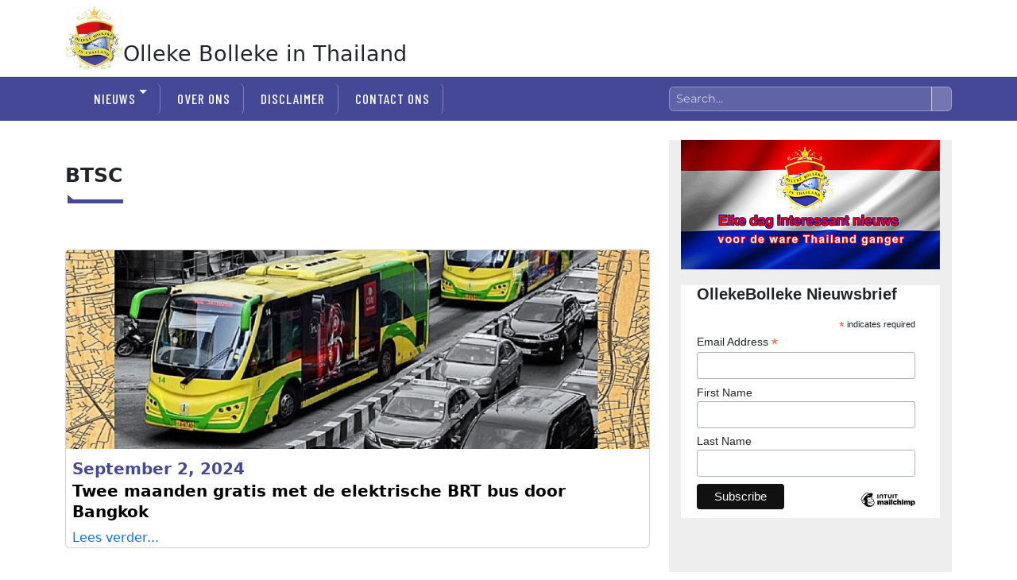

--- FILE ---
content_type: text/html; charset=UTF-8
request_url: https://ollekebolleke.info/tag/btsc/
body_size: 29630
content:
<!DOCTYPE html><html lang="nl-NL" prefix="og: http://ogp.me/ns# fb: http://ogp.me/ns/fb#" class="no-js"><head><script data-no-optimize="1">var litespeed_docref=sessionStorage.getItem("litespeed_docref");litespeed_docref&&(Object.defineProperty(document,"referrer",{get:function(){return litespeed_docref}}),sessionStorage.removeItem("litespeed_docref"));</script> <meta charset="UTF-8"><meta name="viewport" content="width=device-width, initial-scale=1"><link rel="profile" href="https://gmpg.org/xfn/11"> <script type="litespeed/javascript">(function(html){html.className=html.className.replace(/\bno-js\b/,'js')})(document.documentElement)</script> <title>BTSC &#8211; Olleke Bolleke in Thailand</title><meta name='robots' content='max-image-preview:large' /><link rel='dns-prefetch' href='//cdn.jsdelivr.net' /><link rel="alternate" type="application/rss+xml" title="Olleke Bolleke in Thailand &raquo; feed" href="https://ollekebolleke.info/feed/" /><link rel="alternate" type="application/rss+xml" title="Olleke Bolleke in Thailand &raquo; reacties feed" href="https://ollekebolleke.info/comments/feed/" /><link rel="alternate" type="application/rss+xml" title="Olleke Bolleke in Thailand &raquo; BTSC tag feed" href="https://ollekebolleke.info/tag/btsc/feed/" /><style id='wp-img-auto-sizes-contain-inline-css'>img:is([sizes=auto i],[sizes^="auto," i]){contain-intrinsic-size:3000px 1500px}
/*# sourceURL=wp-img-auto-sizes-contain-inline-css */</style><style id="litespeed-ccss">ul{box-sizing:border-box}:root{--wp--preset--font-size--normal:16px;--wp--preset--font-size--huge:42px}.screen-reader-text{border:0;clip:rect(1px,1px,1px,1px);clip-path:inset(50%);height:1px;margin:-1px;overflow:hidden;padding:0;position:absolute;width:1px;word-wrap:normal!important}:root{--wp--preset--aspect-ratio--square:1;--wp--preset--aspect-ratio--4-3:4/3;--wp--preset--aspect-ratio--3-4:3/4;--wp--preset--aspect-ratio--3-2:3/2;--wp--preset--aspect-ratio--2-3:2/3;--wp--preset--aspect-ratio--16-9:16/9;--wp--preset--aspect-ratio--9-16:9/16;--wp--preset--color--black:#000;--wp--preset--color--cyan-bluish-gray:#abb8c3;--wp--preset--color--white:#fff;--wp--preset--color--pale-pink:#f78da7;--wp--preset--color--vivid-red:#cf2e2e;--wp--preset--color--luminous-vivid-orange:#ff6900;--wp--preset--color--luminous-vivid-amber:#fcb900;--wp--preset--color--light-green-cyan:#7bdcb5;--wp--preset--color--vivid-green-cyan:#00d084;--wp--preset--color--pale-cyan-blue:#8ed1fc;--wp--preset--color--vivid-cyan-blue:#0693e3;--wp--preset--color--vivid-purple:#9b51e0;--wp--preset--color--dark-gray:#1a1a1a;--wp--preset--color--medium-gray:#686868;--wp--preset--color--light-gray:#e5e5e5;--wp--preset--color--blue-gray:#4d545c;--wp--preset--color--bright-blue:#007acc;--wp--preset--color--light-blue:#9adffd;--wp--preset--color--dark-brown:#402b30;--wp--preset--color--medium-brown:#774e24;--wp--preset--color--dark-red:#640c1f;--wp--preset--color--bright-red:#ff675f;--wp--preset--color--yellow:#ffef8e;--wp--preset--gradient--vivid-cyan-blue-to-vivid-purple:linear-gradient(135deg,rgba(6,147,227,1) 0%,#9b51e0 100%);--wp--preset--gradient--light-green-cyan-to-vivid-green-cyan:linear-gradient(135deg,#7adcb4 0%,#00d082 100%);--wp--preset--gradient--luminous-vivid-amber-to-luminous-vivid-orange:linear-gradient(135deg,rgba(252,185,0,1) 0%,rgba(255,105,0,1) 100%);--wp--preset--gradient--luminous-vivid-orange-to-vivid-red:linear-gradient(135deg,rgba(255,105,0,1) 0%,#cf2e2e 100%);--wp--preset--gradient--very-light-gray-to-cyan-bluish-gray:linear-gradient(135deg,#eee 0%,#a9b8c3 100%);--wp--preset--gradient--cool-to-warm-spectrum:linear-gradient(135deg,#4aeadc 0%,#9778d1 20%,#cf2aba 40%,#ee2c82 60%,#fb6962 80%,#fef84c 100%);--wp--preset--gradient--blush-light-purple:linear-gradient(135deg,#ffceec 0%,#9896f0 100%);--wp--preset--gradient--blush-bordeaux:linear-gradient(135deg,#fecda5 0%,#fe2d2d 50%,#6b003e 100%);--wp--preset--gradient--luminous-dusk:linear-gradient(135deg,#ffcb70 0%,#c751c0 50%,#4158d0 100%);--wp--preset--gradient--pale-ocean:linear-gradient(135deg,#fff5cb 0%,#b6e3d4 50%,#33a7b5 100%);--wp--preset--gradient--electric-grass:linear-gradient(135deg,#caf880 0%,#71ce7e 100%);--wp--preset--gradient--midnight:linear-gradient(135deg,#020381 0%,#2874fc 100%);--wp--preset--font-size--small:13px;--wp--preset--font-size--medium:20px;--wp--preset--font-size--large:36px;--wp--preset--font-size--x-large:42px;--wp--preset--spacing--20:.44rem;--wp--preset--spacing--30:.67rem;--wp--preset--spacing--40:1rem;--wp--preset--spacing--50:1.5rem;--wp--preset--spacing--60:2.25rem;--wp--preset--spacing--70:3.38rem;--wp--preset--spacing--80:5.06rem;--wp--preset--shadow--natural:6px 6px 9px rgba(0,0,0,.2);--wp--preset--shadow--deep:12px 12px 50px rgba(0,0,0,.4);--wp--preset--shadow--sharp:6px 6px 0px rgba(0,0,0,.2);--wp--preset--shadow--outlined:6px 6px 0px -3px rgba(255,255,255,1),6px 6px rgba(0,0,0,1);--wp--preset--shadow--crisp:6px 6px 0px rgba(0,0,0,1)}html{font-family:sans-serif;-webkit-text-size-adjust:100%;-ms-text-size-adjust:100%}body{margin:0}article,aside,header,main,nav,section{display:block}a{background-color:transparent}img{border:0}button,input{color:inherit;font:inherit;margin:0}button{overflow:visible}button,input{max-width:100%}button{-webkit-appearance:button}button::-moz-focus-inner,input::-moz-focus-inner{border:0;padding:0}input[type=search]{-webkit-appearance:textfield}input[type=search]::-webkit-search-cancel-button,input[type=search]::-webkit-search-decoration{-webkit-appearance:none}.menu-item-has-children a:after,.search-submit:before{-moz-osx-font-smoothing:grayscale;-webkit-font-smoothing:antialiased;display:inline-block;font-family:"Genericons";font-size:16px;font-style:normal;font-variant:normal;font-weight:400;line-height:1;speak:never;text-align:center;text-decoration:inherit;text-transform:none;vertical-align:top}body,button,input{color:#1a1a1a;font-family:Merriweather,Georgia,serif;font-size:16px;font-size:1rem;line-height:1.75}h1,h2{clear:both;font-weight:700;margin:0;text-rendering:optimizeLegibility}p{margin:0 0 1.75em}i{font-style:italic}html{-webkit-box-sizing:border-box;-moz-box-sizing:border-box;box-sizing:border-box}*,*:before,*:after{-webkit-box-sizing:inherit;-moz-box-sizing:inherit;box-sizing:inherit}body{background:#1a1a1a}ul{margin:0 0 1.75em 1.25em;padding:0}ul{list-style:disc}li>ul{margin-bottom:0}img{height:auto;max-width:100%;vertical-align:middle}::-webkit-input-placeholder{color:#686868;font-family:Montserrat,"Helvetica Neue",sans-serif}:-moz-placeholder{color:#686868;font-family:Montserrat,"Helvetica Neue",sans-serif}::-moz-placeholder{color:#686868;font-family:Montserrat,"Helvetica Neue",sans-serif;opacity:1}:-ms-input-placeholder{color:#686868;font-family:Montserrat,"Helvetica Neue",sans-serif}input{line-height:normal}button{background:#1a1a1a;border:0;border-radius:2px;color:#fff;font-family:Montserrat,"Helvetica Neue",sans-serif;font-weight:700;letter-spacing:.046875em;line-height:1;padding:.84375em .875em .78125em;text-transform:uppercase}input[type=search]{background:#f7f7f7;background-image:-webkit-linear-gradient(rgba(255,255,255,0),rgba(255,255,255,0));border:1px solid #d1d1d1;border-radius:2px;color:#686868;padding:.625em .4375em;width:100%}.search-form{position:relative}input[type=search].search-field{border-radius:2px 0 0 2px;width:-webkit-calc(100% - 42px);width:calc(100% - 42px)}.search-submit:before{content:"\f400";font-size:24px;left:2px;line-height:42px;position:relative;width:40px}.search-submit{border-radius:0 2px 2px 0;bottom:0;overflow:hidden;padding:0;position:absolute;right:0;top:0;width:42px}a{color:#007acc;text-decoration:none}.site-header-menu{display:none;-webkit-flex:0 1 100%;-ms-flex:0 1 100%;flex:0 1 100%;margin:.875em 0}.no-js .site-header-menu{display:block}.main-navigation{font-family:Montserrat,"Helvetica Neue",sans-serif}.main-navigation ul{list-style:none;margin:0}.main-navigation li{border-top:1px solid #d1d1d1;position:relative}.main-navigation a{color:#1a1a1a;display:block;line-height:1.3125;outline-offset:-1px;padding:.84375em 0}.main-navigation ul ul{display:none;margin-left:.875em}.no-js .main-navigation ul ul{display:block}.main-navigation .primary-menu{border-bottom:1px solid #d1d1d1}.main-navigation .menu-item-has-children>a{margin-right:56px}.screen-reader-text{clip:rect(1px,1px,1px,1px);height:1px;overflow:hidden;position:absolute!important;width:1px;word-wrap:normal!important}.primary-menu:before,.primary-menu:after{content:"";display:table}.primary-menu:after{clear:both}.widget{border-top:4px solid #1a1a1a;margin-bottom:3.5em;padding-top:1.75em}.widget>:last-child,.widget>nav>:last-child{margin-bottom:0}.widget .widget-title{font-family:Montserrat,"Helvetica Neue",sans-serif;font-size:16px;font-size:1rem;letter-spacing:.046875em;line-height:1.3125;margin:0 0 1.75em;text-transform:uppercase}.site-header-main{-webkit-align-items:center;-ms-flex-align:center;align-items:center;display:-webkit-flex;display:-ms-flexbox;display:flex;-webkit-flex-wrap:wrap;-ms-flex-wrap:wrap;flex-wrap:wrap}.custom-logo-link{display:block}.custom-logo{max-width:180px}.site-description{color:#686868;display:none;font-size:13px;font-size:.8125rem;font-weight:400;line-height:1.0769230769;margin:.538461538em 0 0}.menu-toggle{background-color:transparent;border:1px solid #d1d1d1;color:#1a1a1a;font-size:13px;font-size:.8125rem;margin:1.076923077em 0;padding:.769230769em}.no-js .menu-toggle{display:none}.post-thumbnail{display:block;margin:0 7.6923% 1.75em}.post-thumbnail img{display:block}@-ms-viewport{width:device-width}@viewport{width:device-width}@media screen and (min-width:44.375em){html{scroll-padding-top:calc(var(--wp-admin--admin-bar--height,0px) + 21px)}body:not(.custom-background-image):before,body:not(.custom-background-image):after{background:inherit;content:"";display:block;height:21px;left:0;position:fixed;width:100%;z-index:99}body:not(.custom-background-image):before{top:0}body:not(.custom-background-image):after{bottom:0}.custom-logo{max-width:210px}.site-description{display:block}.menu-toggle{font-size:16px;font-size:1rem;margin:1.3125em 0;padding:.8125em .875em .6875em}.site-header-menu{margin:1.3125em 0}.post-thumbnail{margin-right:23.0769%}.widget{margin-bottom:5.25em}}@media screen and (min-width:56.875em){.site-header-main{-webkit-align-items:flex-start;-ms-flex-align:start;align-items:flex-start}.wp-custom-logo .site-header-main{-webkit-align-items:center;-ms-flex-align:center;align-items:center}.site-header-menu{display:block;-webkit-flex:0 1 auto;-ms-flex:0 1 auto;flex:0 1 auto}.main-navigation{margin:0 -.875em}.main-navigation .primary-menu,.main-navigation .primary-menu>li{border:0}.main-navigation .primary-menu>li{float:left}.main-navigation a{outline-offset:-8px;padding:.65625em .875em;white-space:nowrap}.main-navigation ul ul{border-bottom:1px solid #d1d1d1;display:block;left:-999em;margin:0;position:absolute;z-index:99999}.main-navigation ul ul li{background-color:#fff;border:1px solid #d1d1d1;border-bottom-width:0}.main-navigation ul ul a{white-space:normal;width:12.6875em}.main-navigation ul ul:before,.main-navigation ul ul:after{border-style:solid;content:"";position:absolute}.main-navigation ul ul:before{border-color:#d1d1d1 transparent;border-width:0 10px 10px;right:9px;top:-9px}.main-navigation ul ul:after{border-color:#fff transparent;border-width:0 8px 8px;right:11px;top:-7px}.main-navigation .menu-item-has-children>a{margin:0;padding-right:2.25em}.main-navigation .menu-item-has-children>a:after{content:"\f431";position:absolute;right:.625em;top:.8125em}.menu-toggle{display:none}.post-thumbnail{margin-right:0;margin-left:0}.widget{font-size:13px;font-size:.8125rem;line-height:1.6153846154;margin-bottom:3.230769231em;padding-top:1.615384615em}.widget .widget-title{margin-bottom:1.3125em}.widget ul{margin-bottom:1.6153846154em}.widget h2{font-size:19px;font-size:1.1875rem;line-height:1.1052631579;margin-bottom:1.1052631579em}}@media screen and (min-width:61.5625em){.site-header-menu{margin-top:1.75em;margin-bottom:1.75em}.custom-logo{max-width:240px}.widget{margin-bottom:4.307692308em}.post-thumbnail{margin-bottom:2.625em}}:root{--blue:#007bff;--indigo:#6610f2;--purple:#6f42c1;--pink:#e83e8c;--red:#dc3545;--orange:#fd7e14;--yellow:#ffc107;--green:#28a745;--teal:#20c997;--cyan:#17a2b8;--white:#fff;--gray:#6c757d;--gray-dark:#343a40;--primary:#007bff;--secondary:#6c757d;--success:#28a745;--info:#17a2b8;--warning:#ffc107;--danger:#dc3545;--light:#f8f9fa;--dark:#343a40;--breakpoint-xs:0;--breakpoint-sm:576px;--breakpoint-md:768px;--breakpoint-lg:992px;--breakpoint-xl:1200px;--font-family-sans-serif:-apple-system,BlinkMacSystemFont,"Segoe UI",Roboto,"Helvetica Neue",Arial,"Noto Sans",sans-serif,"Apple Color Emoji","Segoe UI Emoji","Segoe UI Symbol","Noto Color Emoji";--font-family-monospace:SFMono-Regular,Menlo,Monaco,Consolas,"Liberation Mono","Courier New",monospace}*,:after,:before{box-sizing:border-box}html{font-family:sans-serif;line-height:1.15;-webkit-text-size-adjust:100%}article,aside,header,main,nav,section{display:block}body{margin:0;font-family:-apple-system,BlinkMacSystemFont,"Segoe UI",Roboto,"Helvetica Neue",Arial,"Noto Sans",sans-serif,"Apple Color Emoji","Segoe UI Emoji","Segoe UI Symbol","Noto Color Emoji";font-size:1rem;font-weight:400;line-height:1.5;color:#212529;text-align:left;background-color:#fff}h1,h2{margin-top:0;margin-bottom:.5rem}p{margin-top:0;margin-bottom:1rem}ul{margin-top:0;margin-bottom:1rem}ul ul{margin-bottom:0}a{color:#007bff;text-decoration:none;background-color:transparent}img{vertical-align:middle;border-style:none}label{display:inline-block;margin-bottom:.5rem}button{border-radius:0}button,input{margin:0;font-family:inherit;font-size:inherit;line-height:inherit}button,input{overflow:visible}button{text-transform:none}[type=submit],button{-webkit-appearance:button}[type=submit]::-moz-focus-inner,button::-moz-focus-inner{padding:0;border-style:none}[type=search]{outline-offset:-2px;-webkit-appearance:none}[type=search]::-webkit-search-decoration{-webkit-appearance:none}::-webkit-file-upload-button{font:inherit;-webkit-appearance:button}h1,h2{margin-bottom:.5rem;font-weight:500;line-height:1.2}h1{font-size:2.5rem}h2{font-size:2rem}.container{width:100%;padding-right:15px;padding-left:15px;margin-right:auto;margin-left:auto}@media (min-width:576px){.container{max-width:540px}}@media (min-width:768px){.container{max-width:720px}}@media (min-width:992px){.container{max-width:960px}}@media (min-width:1200px){.container{max-width:1140px}}@media (min-width:576px){.container{max-width:540px}}@media (min-width:768px){.container{max-width:720px}}@media (min-width:992px){.container{max-width:960px}}@media (min-width:1200px){.container{max-width:1140px}}.row{display:-ms-flexbox;display:flex;-ms-flex-wrap:wrap;flex-wrap:wrap;margin-right:-15px;margin-left:-15px}.col-12,.col-6,.col-lg-5,.col-lg-7,.col-md-4,.col-md-5,.col-md-6,.col-md-7,.col-md-8{position:relative;width:100%;padding-right:15px;padding-left:15px}.col-6{-ms-flex:0 0 50%;flex:0 0 50%;max-width:50%}.col-12{-ms-flex:0 0 100%;flex:0 0 100%;max-width:100%}.order-1{-ms-flex-order:1;order:1}.order-3{-ms-flex-order:3;order:3}@media (min-width:768px){.col-md-4{-ms-flex:0 0 33.333333%;flex:0 0 33.333333%;max-width:33.333333%}.col-md-5{-ms-flex:0 0 41.666667%;flex:0 0 41.666667%;max-width:41.666667%}.col-md-6{-ms-flex:0 0 50%;flex:0 0 50%;max-width:50%}.col-md-7{-ms-flex:0 0 58.333333%;flex:0 0 58.333333%;max-width:58.333333%}.col-md-8{-ms-flex:0 0 66.666667%;flex:0 0 66.666667%;max-width:66.666667%}.order-md-1{-ms-flex-order:1;order:1}}@media (min-width:992px){.col-lg-5{-ms-flex:0 0 41.666667%;flex:0 0 41.666667%;max-width:41.666667%}.col-lg-7{-ms-flex:0 0 58.333333%;flex:0 0 58.333333%;max-width:58.333333%}}.card{position:relative;display:-ms-flexbox;display:flex;-ms-flex-direction:column;flex-direction:column;min-width:0;word-wrap:break-word;background-color:#fff;background-clip:border-box;border:1px solid rgba(0,0,0,.125);border-radius:.25rem}.d-inline-block{display:inline-block!important}.d-inline-flex{display:-ms-inline-flexbox!important;display:inline-flex!important}.float-right{float:right!important}.mt-2{margin-top:.5rem!important}.mb-2{margin-bottom:.5rem!important}.pt-0{padding-top:0!important}.px-2{padding-right:.5rem!important}.pb-2{padding-bottom:.5rem!important}.px-2{padding-left:.5rem!important}.pt-3{padding-top:1rem!important}.pt-5{padding-top:3rem!important}body:not(.custom-background-image):before,body:not(.custom-background-image):after{height:0}body{font-family:'Barlow Condensed',sans-serif;font-size:1.3rem}a{color:#35306f}.bg-ollekeblue{background:#464897}h1{font-size:2.1rem;padding-top:40px;font-weight:600;text-transform:unset}h1 a{color:#000;font-size:27px}header img.custom-logo{width:80px}.widget{border-top:none}.site-header-main{background:#474897;color:#fff}.site-header-menu{margin-top:0;margin-bottom:0}#olleke-menu a{color:#fff;display:block;font-size:17px;line-height:1.4;font-weight:500;letter-spacing:1.02px;padding-right:25px;margin-right:5px;border-right:1px solid rgba(255,255,255,.3);text-transform:uppercase;font-family:'Barlow Condensed',sans-serif}.site-description{color:#686868;font-size:13px;font-size:1.125rem;font-size:16px;font-weight:400;line-height:.5;margin:.138461538em 0 0}#footerbar ul.menu li{display:inline-block}#footerbar ul.menu li a{color:#fff;font-weight:500;padding:20px;text-transform:uppercase}#footerbar .sub-menu{display:none}.olleke-fontposts img{display:block;object-fit:cover;width:100%;height:250px}.olleke-fontposts .post-thumbnail{margin-bottom:.625em!important;overflow:hidden;margin:0}@media screen and (min-width:56.875em){.main-navigation ul ul:before{display:none}}@media screen and (min-width:56.875em){.main-navigation ul ul:after{display:none}}@media screen and (min-width:56.875em){.main-navigation ul ul li{background-color:#474897e3;font-weight:600;font-size:13px}}@media screen and (min-width:56.875em){.main-navigation .menu-item-has-children>a:after{content:"\f431";position:absolute;right:.425em;top:20%}}.search-submit{background:#040646;bottom:unset}h2 a{color:#000;text-decoration:none;background-color:transparent;font-weight:600;font-size:25px}.sub-menu a{width:190px!important;line-height:1.3!important;font-size:16px!important;margin-right:0!important}input[type=search].search-field{border-radius:2px 0 0 2px;width:-webkit-calc(100% - 42px);width:calc(100% - 42px);width:100%;padding:.5em}.post-date{color:#464897;font-weight:600;font-size:20px;text-transform:capitalize}#olleke-header-title{text-align:center;width:calc(100% - 120px);vertical-align:middle}@media screen and (max-width:56.874em){h1 a{font-size:26px}header img.custom-logo{width:70px}}@media screen and (max-width:710px){h1 a{font-size:23px}h1{text-align:left;margin-left:10px}header img.custom-logo{width:50px}#olleke-header-title{text-align:center;width:calc(100% - 70px);vertical-align:middle}}.olleke-card-inner{overflow:hidden}#olleke-menu ul.primary-menu>li>a{margin-top:2px;margin-bottom:21px}h2.olleke-pagetitle i{position:absolute;left:15px;top:75px;width:70px;height:5px;background:#464897}h2.olleke-pagetitle i:after{content:'';position:absolute;width:0;height:0;border-style:solid;border-width:6px 0 0 7px;border-color:transparent transparent transparent #464897;left:0;top:-6px}h2.olleke-pagetitle{text-transform:capitalize;font-weight:600;font-size:25px;margin-bottom:0;padding:30px 0}aside#secondary{background:#eee;padding:0 15px;height:100%}#olleke-headerbanner{display:flex;align-items:center;justify-content:center}button#menu-toggle{background:#fff;height:55px;margin-top:15px;width:100px;font-size:1.1rem;border-radius:2px}button#menu-toggle img{width:14px;margin-right:5px;margin-top:-3px}@media screen and (max-width:56.875em){#site-header-menu a{color:#000!important}}.search-submit{background:0 0}.main-navigation .primary-menu{border-bottom:none}#olleke-search{width:100%}h2.widget-title{text-align:center;font-weight:700;margin:10px 0}.site-header-main:before,.site-header-main:after{content:"";display:table}.site-header-main:after{clear:both}@media screen and (min-width:56.875em){.site-header-menu{float:right}}.site-description{display:block}.menu-toggle{float:right;font-size:16px;margin:1.3125em 0;padding:.8125em .875em .6875em}.site-header-menu{clear:both;margin:0;padding:1.3125em 0}.widget{margin-bottom:5.25em}.post-thumbnail{margin-right:28px;margin-left:28px;max-width:100%}.search-submit{height:auto;margin-top:28px;padding:15px 0 8px;position:relative;width:auto}.search-submit .screen-reader-text{height:auto;position:relative!important;width:auto}.main-navigation ul ul{display:block}.site-header-main{overflow:hidden;zoom:1}.site-description{clip:rect(1px,1px,1px,1px);position:absolute}form.search-form label{width:100%}form.search-form button{color:#464897}@media (max-width:1199px){.olleke-fontposts h2 a{font-size:17px;line-height:1}.olleke-fontposts h2{font-size:17px;line-height:1.2}.post-date{font-size:17px}}@media (min-width:1200px){.olleke-fontposts h2 a{font-size:20px;line-height:.8}.olleke-fontposts h2{font-size:20px;line-height:1.3}}.widget_categories nav ul{list-style:none;text-align:center}.widget_categories nav ul li{font-size:.99rem}</style><link rel="preload" data-asynced="1" data-optimized="2" as="style" onload="this.onload=null;this.rel='stylesheet'" href="https://ollekebolleke.info/wp-content/litespeed/css/d0ed058c03018c1c64587d016ab22236.css?ver=14b45" /><script data-optimized="1" type="litespeed/javascript" data-src="https://ollekebolleke.info/wp-content/plugins/litespeed-cache/assets/js/css_async.min.js"></script> <style id='global-styles-inline-css'>:root{--wp--preset--aspect-ratio--square: 1;--wp--preset--aspect-ratio--4-3: 4/3;--wp--preset--aspect-ratio--3-4: 3/4;--wp--preset--aspect-ratio--3-2: 3/2;--wp--preset--aspect-ratio--2-3: 2/3;--wp--preset--aspect-ratio--16-9: 16/9;--wp--preset--aspect-ratio--9-16: 9/16;--wp--preset--color--black: #000000;--wp--preset--color--cyan-bluish-gray: #abb8c3;--wp--preset--color--white: #fff;--wp--preset--color--pale-pink: #f78da7;--wp--preset--color--vivid-red: #cf2e2e;--wp--preset--color--luminous-vivid-orange: #ff6900;--wp--preset--color--luminous-vivid-amber: #fcb900;--wp--preset--color--light-green-cyan: #7bdcb5;--wp--preset--color--vivid-green-cyan: #00d084;--wp--preset--color--pale-cyan-blue: #8ed1fc;--wp--preset--color--vivid-cyan-blue: #0693e3;--wp--preset--color--vivid-purple: #9b51e0;--wp--preset--color--dark-gray: #1a1a1a;--wp--preset--color--medium-gray: #686868;--wp--preset--color--light-gray: #e5e5e5;--wp--preset--color--blue-gray: #4d545c;--wp--preset--color--bright-blue: #007acc;--wp--preset--color--light-blue: #9adffd;--wp--preset--color--dark-brown: #402b30;--wp--preset--color--medium-brown: #774e24;--wp--preset--color--dark-red: #640c1f;--wp--preset--color--bright-red: #ff675f;--wp--preset--color--yellow: #ffef8e;--wp--preset--gradient--vivid-cyan-blue-to-vivid-purple: linear-gradient(135deg,rgb(6,147,227) 0%,rgb(155,81,224) 100%);--wp--preset--gradient--light-green-cyan-to-vivid-green-cyan: linear-gradient(135deg,rgb(122,220,180) 0%,rgb(0,208,130) 100%);--wp--preset--gradient--luminous-vivid-amber-to-luminous-vivid-orange: linear-gradient(135deg,rgb(252,185,0) 0%,rgb(255,105,0) 100%);--wp--preset--gradient--luminous-vivid-orange-to-vivid-red: linear-gradient(135deg,rgb(255,105,0) 0%,rgb(207,46,46) 100%);--wp--preset--gradient--very-light-gray-to-cyan-bluish-gray: linear-gradient(135deg,rgb(238,238,238) 0%,rgb(169,184,195) 100%);--wp--preset--gradient--cool-to-warm-spectrum: linear-gradient(135deg,rgb(74,234,220) 0%,rgb(151,120,209) 20%,rgb(207,42,186) 40%,rgb(238,44,130) 60%,rgb(251,105,98) 80%,rgb(254,248,76) 100%);--wp--preset--gradient--blush-light-purple: linear-gradient(135deg,rgb(255,206,236) 0%,rgb(152,150,240) 100%);--wp--preset--gradient--blush-bordeaux: linear-gradient(135deg,rgb(254,205,165) 0%,rgb(254,45,45) 50%,rgb(107,0,62) 100%);--wp--preset--gradient--luminous-dusk: linear-gradient(135deg,rgb(255,203,112) 0%,rgb(199,81,192) 50%,rgb(65,88,208) 100%);--wp--preset--gradient--pale-ocean: linear-gradient(135deg,rgb(255,245,203) 0%,rgb(182,227,212) 50%,rgb(51,167,181) 100%);--wp--preset--gradient--electric-grass: linear-gradient(135deg,rgb(202,248,128) 0%,rgb(113,206,126) 100%);--wp--preset--gradient--midnight: linear-gradient(135deg,rgb(2,3,129) 0%,rgb(40,116,252) 100%);--wp--preset--font-size--small: 13px;--wp--preset--font-size--medium: 20px;--wp--preset--font-size--large: 36px;--wp--preset--font-size--x-large: 42px;--wp--preset--spacing--20: 0.44rem;--wp--preset--spacing--30: 0.67rem;--wp--preset--spacing--40: 1rem;--wp--preset--spacing--50: 1.5rem;--wp--preset--spacing--60: 2.25rem;--wp--preset--spacing--70: 3.38rem;--wp--preset--spacing--80: 5.06rem;--wp--preset--shadow--natural: 6px 6px 9px rgba(0, 0, 0, 0.2);--wp--preset--shadow--deep: 12px 12px 50px rgba(0, 0, 0, 0.4);--wp--preset--shadow--sharp: 6px 6px 0px rgba(0, 0, 0, 0.2);--wp--preset--shadow--outlined: 6px 6px 0px -3px rgb(255, 255, 255), 6px 6px rgb(0, 0, 0);--wp--preset--shadow--crisp: 6px 6px 0px rgb(0, 0, 0);}:where(.is-layout-flex){gap: 0.5em;}:where(.is-layout-grid){gap: 0.5em;}body .is-layout-flex{display: flex;}.is-layout-flex{flex-wrap: wrap;align-items: center;}.is-layout-flex > :is(*, div){margin: 0;}body .is-layout-grid{display: grid;}.is-layout-grid > :is(*, div){margin: 0;}:where(.wp-block-columns.is-layout-flex){gap: 2em;}:where(.wp-block-columns.is-layout-grid){gap: 2em;}:where(.wp-block-post-template.is-layout-flex){gap: 1.25em;}:where(.wp-block-post-template.is-layout-grid){gap: 1.25em;}.has-black-color{color: var(--wp--preset--color--black) !important;}.has-cyan-bluish-gray-color{color: var(--wp--preset--color--cyan-bluish-gray) !important;}.has-white-color{color: var(--wp--preset--color--white) !important;}.has-pale-pink-color{color: var(--wp--preset--color--pale-pink) !important;}.has-vivid-red-color{color: var(--wp--preset--color--vivid-red) !important;}.has-luminous-vivid-orange-color{color: var(--wp--preset--color--luminous-vivid-orange) !important;}.has-luminous-vivid-amber-color{color: var(--wp--preset--color--luminous-vivid-amber) !important;}.has-light-green-cyan-color{color: var(--wp--preset--color--light-green-cyan) !important;}.has-vivid-green-cyan-color{color: var(--wp--preset--color--vivid-green-cyan) !important;}.has-pale-cyan-blue-color{color: var(--wp--preset--color--pale-cyan-blue) !important;}.has-vivid-cyan-blue-color{color: var(--wp--preset--color--vivid-cyan-blue) !important;}.has-vivid-purple-color{color: var(--wp--preset--color--vivid-purple) !important;}.has-black-background-color{background-color: var(--wp--preset--color--black) !important;}.has-cyan-bluish-gray-background-color{background-color: var(--wp--preset--color--cyan-bluish-gray) !important;}.has-white-background-color{background-color: var(--wp--preset--color--white) !important;}.has-pale-pink-background-color{background-color: var(--wp--preset--color--pale-pink) !important;}.has-vivid-red-background-color{background-color: var(--wp--preset--color--vivid-red) !important;}.has-luminous-vivid-orange-background-color{background-color: var(--wp--preset--color--luminous-vivid-orange) !important;}.has-luminous-vivid-amber-background-color{background-color: var(--wp--preset--color--luminous-vivid-amber) !important;}.has-light-green-cyan-background-color{background-color: var(--wp--preset--color--light-green-cyan) !important;}.has-vivid-green-cyan-background-color{background-color: var(--wp--preset--color--vivid-green-cyan) !important;}.has-pale-cyan-blue-background-color{background-color: var(--wp--preset--color--pale-cyan-blue) !important;}.has-vivid-cyan-blue-background-color{background-color: var(--wp--preset--color--vivid-cyan-blue) !important;}.has-vivid-purple-background-color{background-color: var(--wp--preset--color--vivid-purple) !important;}.has-black-border-color{border-color: var(--wp--preset--color--black) !important;}.has-cyan-bluish-gray-border-color{border-color: var(--wp--preset--color--cyan-bluish-gray) !important;}.has-white-border-color{border-color: var(--wp--preset--color--white) !important;}.has-pale-pink-border-color{border-color: var(--wp--preset--color--pale-pink) !important;}.has-vivid-red-border-color{border-color: var(--wp--preset--color--vivid-red) !important;}.has-luminous-vivid-orange-border-color{border-color: var(--wp--preset--color--luminous-vivid-orange) !important;}.has-luminous-vivid-amber-border-color{border-color: var(--wp--preset--color--luminous-vivid-amber) !important;}.has-light-green-cyan-border-color{border-color: var(--wp--preset--color--light-green-cyan) !important;}.has-vivid-green-cyan-border-color{border-color: var(--wp--preset--color--vivid-green-cyan) !important;}.has-pale-cyan-blue-border-color{border-color: var(--wp--preset--color--pale-cyan-blue) !important;}.has-vivid-cyan-blue-border-color{border-color: var(--wp--preset--color--vivid-cyan-blue) !important;}.has-vivid-purple-border-color{border-color: var(--wp--preset--color--vivid-purple) !important;}.has-vivid-cyan-blue-to-vivid-purple-gradient-background{background: var(--wp--preset--gradient--vivid-cyan-blue-to-vivid-purple) !important;}.has-light-green-cyan-to-vivid-green-cyan-gradient-background{background: var(--wp--preset--gradient--light-green-cyan-to-vivid-green-cyan) !important;}.has-luminous-vivid-amber-to-luminous-vivid-orange-gradient-background{background: var(--wp--preset--gradient--luminous-vivid-amber-to-luminous-vivid-orange) !important;}.has-luminous-vivid-orange-to-vivid-red-gradient-background{background: var(--wp--preset--gradient--luminous-vivid-orange-to-vivid-red) !important;}.has-very-light-gray-to-cyan-bluish-gray-gradient-background{background: var(--wp--preset--gradient--very-light-gray-to-cyan-bluish-gray) !important;}.has-cool-to-warm-spectrum-gradient-background{background: var(--wp--preset--gradient--cool-to-warm-spectrum) !important;}.has-blush-light-purple-gradient-background{background: var(--wp--preset--gradient--blush-light-purple) !important;}.has-blush-bordeaux-gradient-background{background: var(--wp--preset--gradient--blush-bordeaux) !important;}.has-luminous-dusk-gradient-background{background: var(--wp--preset--gradient--luminous-dusk) !important;}.has-pale-ocean-gradient-background{background: var(--wp--preset--gradient--pale-ocean) !important;}.has-electric-grass-gradient-background{background: var(--wp--preset--gradient--electric-grass) !important;}.has-midnight-gradient-background{background: var(--wp--preset--gradient--midnight) !important;}.has-small-font-size{font-size: var(--wp--preset--font-size--small) !important;}.has-medium-font-size{font-size: var(--wp--preset--font-size--medium) !important;}.has-large-font-size{font-size: var(--wp--preset--font-size--large) !important;}.has-x-large-font-size{font-size: var(--wp--preset--font-size--x-large) !important;}
/*# sourceURL=global-styles-inline-css */</style><style id='classic-theme-styles-inline-css'>/*! This file is auto-generated */
.wp-block-button__link{color:#fff;background-color:#32373c;border-radius:9999px;box-shadow:none;text-decoration:none;padding:calc(.667em + 2px) calc(1.333em + 2px);font-size:1.125em}.wp-block-file__button{background:#32373c;color:#fff;text-decoration:none}
/*# sourceURL=/wp-includes/css/classic-themes.min.css */</style><link data-asynced="1" as="style" onload="this.onload=null;this.rel='stylesheet'"  rel='preload' id='bootstrap-css-css' href='https://cdn.jsdelivr.net/npm/bootstrap@5.3.3/dist/css/bootstrap.min.css?ver=5.3.3' media='all' /> <script type="litespeed/javascript" data-src="https://ollekebolleke.info/wp-includes/js/jquery/jquery.min.js" id="jquery-core-js"></script> <script id="twentysixteen-script-js-extra" type="litespeed/javascript">var screenReaderText={"expand":"submenu uitvouwen","collapse":"submenu invouwen"}</script> <link rel="https://api.w.org/" href="https://ollekebolleke.info/wp-json/" /><link rel="alternate" title="JSON" type="application/json" href="https://ollekebolleke.info/wp-json/wp/v2/tags/745" /><link rel="EditURI" type="application/rsd+xml" title="RSD" href="https://ollekebolleke.info/xmlrpc.php?rsd" /><meta name="generator" content="WordPress 6.9" /><style type="text/css" id="twentysixteen-header-css">.site-branding {
			margin: 0 auto 0 0;
		}

		.site-branding .site-title,
		.site-description {
			clip-path: inset(50%);
			position: absolute;
		}</style><style type="text/css">.entry-content .bsf-rt-reading-time,
.post-content .bsf-rt-reading-time {
background: #eeeeee;

color: #333333;

font-size: 15px;

margin-top: 
		1px;

margin-right: 
		1px;

margin-bottom: 
		1px;

margin-left: 
		1px;

padding-top: 
		0.5em;

padding-right: 
		0.7em;

padding-bottom: 
		0.5em;

padding-left: 
		0.7em;

width: max-content;

display: block;

min-width: 100px;

}</style><link rel="icon" href="https://ollekebolleke.info/wp-content/uploads/2020/08/cropped-72396034_516476455585960_3922195522328199168_n-1-32x32.jpg" sizes="32x32" /><link rel="icon" href="https://ollekebolleke.info/wp-content/uploads/2020/08/cropped-72396034_516476455585960_3922195522328199168_n-1-192x192.jpg" sizes="192x192" /><link rel="apple-touch-icon" href="https://ollekebolleke.info/wp-content/uploads/2020/08/cropped-72396034_516476455585960_3922195522328199168_n-1-180x180.jpg" /><meta name="msapplication-TileImage" content="https://ollekebolleke.info/wp-content/uploads/2020/08/cropped-72396034_516476455585960_3922195522328199168_n-1-270x270.jpg" /><style id="wp-custom-css">form.search-form label {width:100%}
form.search-form button {color:#464897}

@media (max-width: 1199px)
{
	.olleke-fontposts h2 a {font-size: 17px;line-height:1}
	
		.olleke-fontposts h2{font-size: 17px;line-height:1.2}
	
	.post-date {font-size:17px}
}


@media (min-width: 1200px)
{
	.olleke-fontposts h2 a {font-size: 20px;line-height:0.8}
		
	.olleke-fontposts h2 {font-size: 20px;line-height:1.3}
}

.wp-block-gallery {
    margin-bottom: 0em;
}



.widget_categories nav ul {
	list-style: none;
    text-align: center;
	
	
}

.widget_categories nav ul li {
    font-size: .99rem;
}</style><meta property="og:locale" content="nl_NL"/><meta property="og:site_name" content="Olleke Bolleke in Thailand"/><meta property="og:title" content="BTSC"/><meta property="og:url" content="https://ollekebolleke.info/tag/btsc/"/><meta property="og:type" content="article"/><meta property="og:description" content="In Thailand"/><meta name="twitter:title" content="BTSC"/><meta name="twitter:url" content="https://ollekebolleke.info/tag/btsc/"/><meta name="twitter:description" content="In Thailand"/><meta name="twitter:card" content="summary_large_image"/><meta name="google-adsense-account" content="ca-pub-8252251035717500"> <script type="litespeed/javascript" data-src="https://pagead2.googlesyndication.com/pagead/js/adsbygoogle.js?client=ca-pub-8252251035717500"
	        crossorigin="anonymous"></script> <style>a {
   
    text-decoration: none;
}

		/* Purple Theme */
		.bg-olleke-purple {
			background-color: #454897 !important;
		}

		/* Clickable Larger Logo */
		.site-logo-link {
			display: inline-block;
			transition: transform 0.2s ease;
		}
		.site-logo-link:hover {
			transform: scale(1.05);
		}
		.site-logo-img {
			max-height: 80px;
			height: auto;
			width: auto;
		}

		/* Offcanvas Menu */
		#offcanvasMenu .offcanvas-header {
			background-color: #6f42c1;
			color: white;
			border-bottom: 1px solid rgba(255,255,255,0.2);
		}
		#offcanvasMenu .offcanvas-body {
			background-color: #5a32a3;
			padding: 0;
		}
		#offcanvasMenu .navbar-nav .nav-link {
			color: rgba(255, 255, 255, 0.9) !important;
			padding: 0.75rem 1.5rem;
			font-weight: 500;
			border-bottom: 1px solid rgba(255,255,255,0.1);
		}
		#offcanvasMenu .navbar-nav .nav-link:hover {
			color: white !important;
			background-color: rgba(255, 255, 255, 0.15);
			border-radius: 0.375rem;
		}
		#offcanvasMenu .dropdown-menu {
			background-color: #4c2a85;
			border: none;
		}
		#offcanvasMenu .dropdown-item {
			color: rgba(255,255,255,0.8);
			padding: 0.5rem 1.5rem;
		}
		#offcanvasMenu .dropdown-item:hover {
			color: white;
			background-color: rgba(255,255,255,0.2);
		}

		/* Desktop Horizontal Menu */
		.desktop-menu .navbar-nav {
			flex-direction: row !important;
			gap: 0.5rem;
		}
		.desktop-menu .nav-link {
			color: white !important;
			padding: 0.5rem 1rem !important;
			font-weight: 500;
			border-radius: 0.375rem;
			transition: background 0.2s;
		}
		.desktop-menu .nav-link:hover {
			background-color: rgba(255,255,255,0.2);
			text-decoration: none;
		}
		.desktop-menu .dropdown-menu {
			background-color: #5a32a3;
			border: none;
			margin-top: 0.5rem;
		}
		.desktop-menu .dropdown-item {
			color: rgba(255,255,255,0.9);
		}
		.desktop-menu .dropdown-item:hover {
			background-color: rgba(255,255,255,0.2);
			color: white;
		}

		/* Search Input Group (Button on Right) */
		#olleke-search .input-group .form-control {
			background-color: rgba(255,255,255,0.15);
			border: 1px solid rgba(255,255,255,0.3);
			color: white;
			font-size: 0.9rem;
			border-radius: 0.375rem 0 0 0.375rem;
		}
		#olleke-search .input-group .form-control::placeholder {
			color: rgba(255,255,255,0.7) !important;
		}
		#olleke-search .input-group .form-control:focus {
			background-color: rgba(255,255,255,0.25);
			border-color: white;
			box-shadow: 0 0 0 0.2rem rgba(255,255,255,0.25);
			color: white;
		}
		#olleke-search .input-group .btn {
			background-color: rgba(255,255,255,0.25);
			border: 1px solid rgba(255,255,255,0.3);
			color: white;
			border-radius: 0 0.375rem 0.375rem 0;
			padding: 0.375rem 0.75rem;
		}
		#olleke-search .input-group .btn:hover {
			background-color: rgba(255,255,255,0.35);
			border-color: white;
		}

		/* Mobile Toggle: White Hamburger */
		.btn-toggle-menu,
		.btn-toggle-menu img {
			filter: brightness(0) invert(1); /* Force white */
			color: white !important;
		}
		.btn-toggle-menu span {
			color: white !important;
		}

		/* Hide desktop menu on mobile */
		@media (max-width: 767.98px) {
			.desktop-menu { display: none !important; }
		}






/* ============================================= */
/* 1. HORIZONTAL TAG CLOUD WITH BORDERS          */
/* ============================================= */
.tagcloud ul.wp-tag-cloud {
    list-style: none;
    padding: 0;
    margin: 20px 0;
    display: flex;
    flex-wrap: wrap;
    gap: 10px;
    justify-content: flex-start;
    font-size: 0;
}

.tagcloud ul.wp-tag-cloud li {
    display: inline-block;
    margin: 0;
    font-size: 1rem;
}

.tagcloud ul.wp-tag-cloud li a {
    display: inline-block;
    padding: 7px 14px;
    font-size: 0.9rem;
    color: #2c3e50;
    background-color: #f8f9fa;
    border: 1px solid #dee2e6;
    border-radius: 8px;
    text-decoration: none;
    transition: all 0.25s ease;
    white-space: nowrap;
    box-shadow: 0 1px 2px rgba(0,0,0,0.05);
}

.tagcloud ul.wp-tag-cloud li a:hover {
    background-color: #e9ecef;
    border-color: #adb5bd;
    color: #1a1a1a;
    transform: translateY(-1px);
    box-shadow: 0 3px 6px rgba(0,0,0,0.1);
}

.tagcloud ul.wp-tag-cloud li a .tag-link-count {
    color: #6c757d;
    font-weight: 500;
    margin-left: 5px;
    font-size: 0.8em;
}

.tagcloud ul.wp-tag-cloud li a .tag-link-count::before { content: "("; }
.tagcloud ul.wp-tag-cloud li a .tag-link-count::after { content: ")"; }


/* ============================================= */
/* 2. PAGINATION WITH PURPLE TINT & MODERN LOOK  */
/* ============================================= */
.navigation.pagination {
    margin: 30px 0;
    text-align: center;
    font-family: -apple-system, BlinkMacSystemFont, "Segoe UI", Roboto, sans-serif;
}

.navigation.pagination .nav-links {
    display: inline-flex;
    flex-wrap: wrap;
    gap: 8px;
    align-items: center;
    justify-content: center;
    padding: 8px;
    background: #faf8ff; /* Light purple tint background */
    border-radius: 12px;
    border: 1px solid #e2d9f3; /* Soft purple border */
    box-shadow: 0 2px 8px rgba(130, 100, 200, 0.08);
}

.navigation.pagination .page-numbers {
    min-width: 40px;
    height: 40px;
    display: inline-flex;
    align-items: center;
    justify-content: center;
    padding: 0 6px;
    font-size: 0.95rem;
    font-weight: 500;
    color: #6a4c93; /* Purple text */
    background: #ffffff;
    border: 1px solid #d8c8ed;
    border-radius: 8px;
    text-decoration: none;
    transition: all 0.25s ease;
    box-shadow: 0 1px 3px rgba(106, 76, 147, 0.1);
}

.navigation.pagination .page-numbers:hover {
    background: #f3eafd;
    border-color: #b08de0;
    color: #4a2c73;
    transform: translateY(-2px);
    box-shadow: 0 4px 10px rgba(130, 100, 200, 0.2);
}

.navigation.pagination .page-numbers.current {
    background: linear-gradient(135deg, #9d7cd8, #7c5bc7); /* Purple gradient */
    color: white;
    border-color: #7c5bc7;
    font-weight: 600;
    box-shadow: 0 3px 8px rgba(124, 91, 199, 0.3);
    transform: translateY(-1px);
}

.navigation.pagination .page-numbers.dots {
    background: transparent;
    border: none;
    color: #8b6db8;
    font-weight: 400;
    box-shadow: none;
    cursor: default;
}

.navigation.pagination .page-numbers.dots:hover {
    background: transparent;
    transform: none;
    box-shadow: none;
}

.navigation.pagination .next.page-numbers,
.navigation.pagination .prev.page-numbers {
    font-weight: 600;
    color: #6a4c93;
    min-width: 100px;
    padding: 0 16px;
    background: #ffffff;
}

.navigation.pagination .next.page-numbers:hover,
.navigation.pagination .prev.page-numbers:hover {
    background: #ede4ff;
    border-color: #a97cd8;
    color: #4a2c73;
}

/* Responsive: Stack on very small screens */
@media (max-width: 480px) {
    .navigation.pagination .nav-links {
        flex-direction: column;
        gap: 10px;
    }
    .navigation.pagination .page-numbers {
        min-width: 36px;
        height: 36px;
        font-size: 0.9rem;
    }
}</style></head><body class="archive tag tag-btsc tag-745 wp-custom-logo wp-embed-responsive wp-theme-twentysixteen wp-child-theme-ollekebolleke group-blog hfeed"><a class="skip-link screen-reader-text" href="#content">
Ga naar de inhoud</a><div id="page" class="site"><header id="masthead" class="site-header" role="banner"><section id="olleke-topbar" class="border-bottom bg-white py-2"><div class="container"><div class="row align-items-center gy-3"><div class="col-8 col-md-5 order-1"><div class="d-flex align-items-center gap-3">
<a href="https://ollekebolleke.info/" class="site-logo-link" rel="home">
<img data-lazyloaded="1" src="[data-uri]" width="240" height="263" data-src="https://ollekebolleke.info/wp-content/uploads/2020/08/cropped-72396034_516476455585960_3922195522328199168_n.jpg.webp" class="img-fluid site-logo-img" alt="Olleke Bolleke in Thailand logo" decoding="async" fetchpriority="high" />								</a><div><h1 class="h4 mb-0">
<a href="https://ollekebolleke.info/" rel="home" class="text-dark text-decoration-none">
Olleke Bolleke in Thailand									</a></h1><p class="site-description text-muted small mb-0">In Thailand</p></div></div></div><div class="col-4 col-md-7 order-2 text-md-end"><div class="gtranslate_wrapper" id="gt-wrapper-24413369"></div></div></div></div></section><section id="olleke-menu" class="bg-olleke-purple text-white py-2"><div class="container"><div class="row align-items-center"><div class="col-6 col-md-8">
<button class="btn btn-toggle-menu d-md-none p-0" type="button" data-bs-toggle="offcanvas" data-bs-target="#offcanvasMenu" aria-controls="offcanvasMenu">
<img data-lazyloaded="1" src="[data-uri]" data-src="https://ollekebolleke.info/wp-content/themes/ollekebolleke/images/bars-solid.svg" alt="" width="24" height="24">
<span>Menu</span>
</button><nav class="desktop-menu d-none d-md-flex"><ul id="menu-primair-menu" class="navbar-nav"><li class="menu-item menu-item-type-custom menu-item-object-custom menu-item-has-children nav-item dropdown"><a href="#" class="nav-link dropdown-toggle" data-bs-toggle="dropdown">Nieuws</a><ul class="dropdown-menu"><li class="menu-item menu-item-type-taxonomy menu-item-object-category nav-item"><a href="https://ollekebolleke.info/category/thailand/" class="nav-link">Thailand</a></li><li class="menu-item menu-item-type-taxonomy menu-item-object-category nav-item"><a href="https://ollekebolleke.info/category/bangkok/" class="nav-link">Bangkok</a></li><li class="menu-item menu-item-type-taxonomy menu-item-object-category nav-item"><a href="https://ollekebolleke.info/category/noord-thailand/" class="nav-link">Noord Thailand</a></li><li class="menu-item menu-item-type-taxonomy menu-item-object-category nav-item"><a href="https://ollekebolleke.info/category/noordoost-thailand/" class="nav-link">Noordoost Thailand</a></li><li class="menu-item menu-item-type-taxonomy menu-item-object-category nav-item"><a href="https://ollekebolleke.info/category/west-thailand/" class="nav-link">West Thailand</a></li><li class="menu-item menu-item-type-taxonomy menu-item-object-category nav-item"><a href="https://ollekebolleke.info/category/centraal-thailand/" class="nav-link">Centraal Thailand</a></li><li class="menu-item menu-item-type-taxonomy menu-item-object-category nav-item"><a href="https://ollekebolleke.info/category/oost-thailand/" class="nav-link">Oost Thailand</a></li><li class="menu-item menu-item-type-taxonomy menu-item-object-category nav-item"><a href="https://ollekebolleke.info/category/zuid-thailand/" class="nav-link">Zuid Thailand</a></li><li class="menu-item menu-item-type-taxonomy menu-item-object-category nav-item"><a href="https://ollekebolleke.info/category/europa/" class="nav-link">Europa</a></li></ul></li><li class="menu-item menu-item-type-post_type menu-item-object-page nav-item"><a href="https://ollekebolleke.info/over-ons/" class="nav-link">Over Ons</a></li><li class="menu-item menu-item-type-post_type menu-item-object-page nav-item"><a href="https://ollekebolleke.info/disclaimer/" class="nav-link">Disclaimer</a></li><li class="menu-item menu-item-type-post_type menu-item-object-page nav-item"><a href="https://ollekebolleke.info/contact-ons/" class="nav-link">Contact Ons</a></li></ul></nav></div><div class="col-6 col-md-4 text-end"><div id="olleke-search" class="d-inline-block"><form role="search" method="get" class="input-group input-group-sm" action="https://ollekebolleke.info/">
<input type="search"
class="form-control"
placeholder="Search..."
value=""
name="s"
required
aria-label="Search">
<button type="submit" class="btn" aria-label="Search">
<i class="fas fa-search"></i>
</button></form></div></div></div></div></section><div class="offcanvas offcanvas-start text-white" tabindex="-1" id="offcanvasMenu" aria-labelledby="offcanvasMenuLabel"><div class="offcanvas-header"><h5 class="offcanvas-title" id="offcanvasMenuLabel">
Olleke Bolleke in Thailand</h5>
<button type="button" class="btn-close btn-close-white" data-bs-dismiss="offcanvas" aria-label="Close"></button></div><div class="offcanvas-body p-0"><ul id="menu-primair-menu-1" class="navbar-nav w-100"><li class="menu-item menu-item-type-custom menu-item-object-custom menu-item-has-children nav-item w-100 dropdown"><a href="#" class="nav-link dropdown-toggle d-flex justify-content-between align-items-center" data-bs-toggle="dropdown">Nieuws</a><ul class="dropdown-menu w-100"><li class="menu-item menu-item-type-taxonomy menu-item-object-category nav-item w-100"><a href="https://ollekebolleke.info/category/thailand/" class="nav-link">Thailand</a></li><li class="menu-item menu-item-type-taxonomy menu-item-object-category nav-item w-100"><a href="https://ollekebolleke.info/category/bangkok/" class="nav-link">Bangkok</a></li><li class="menu-item menu-item-type-taxonomy menu-item-object-category nav-item w-100"><a href="https://ollekebolleke.info/category/noord-thailand/" class="nav-link">Noord Thailand</a></li><li class="menu-item menu-item-type-taxonomy menu-item-object-category nav-item w-100"><a href="https://ollekebolleke.info/category/noordoost-thailand/" class="nav-link">Noordoost Thailand</a></li><li class="menu-item menu-item-type-taxonomy menu-item-object-category nav-item w-100"><a href="https://ollekebolleke.info/category/west-thailand/" class="nav-link">West Thailand</a></li><li class="menu-item menu-item-type-taxonomy menu-item-object-category nav-item w-100"><a href="https://ollekebolleke.info/category/centraal-thailand/" class="nav-link">Centraal Thailand</a></li><li class="menu-item menu-item-type-taxonomy menu-item-object-category nav-item w-100"><a href="https://ollekebolleke.info/category/oost-thailand/" class="nav-link">Oost Thailand</a></li><li class="menu-item menu-item-type-taxonomy menu-item-object-category nav-item w-100"><a href="https://ollekebolleke.info/category/zuid-thailand/" class="nav-link">Zuid Thailand</a></li><li class="menu-item menu-item-type-taxonomy menu-item-object-category nav-item w-100"><a href="https://ollekebolleke.info/category/europa/" class="nav-link">Europa</a></li></ul></li><li class="menu-item menu-item-type-post_type menu-item-object-page nav-item w-100"><a href="https://ollekebolleke.info/over-ons/" class="nav-link">Over Ons</a></li><li class="menu-item menu-item-type-post_type menu-item-object-page nav-item w-100"><a href="https://ollekebolleke.info/disclaimer/" class="nav-link">Disclaimer</a></li><li class="menu-item menu-item-type-post_type menu-item-object-page nav-item w-100"><a href="https://ollekebolleke.info/contact-ons/" class="nav-link">Contact Ons</a></li></ul></div></div></header><div id="content" class="site-content py-4"><div class="container"><div class="row"><div class="col-12 col-md-8"><div id="primary" class=""><main id="main" class="row" role="main"><div class="col-12"><h2 class="olleke-pagetitle">BTSC				<i></i></div><div class="col-12 olleke-fontposts pt-5 pb-2"><div class="card"><div class="olleke-card-inner xx"><article id="post-84731" class="post-84731 post type-post status-publish format-standard has-post-thumbnail hentry category-bangkok category-thailand tag-brt tag-btsc tag-openbaar-busvervoer">
<a class="post-thumbnail"  href="https://ollekebolleke.info/twee-maanden-gratis-met-de-elektrische-brt-bus-door-bangkok/">
<img data-lazyloaded="1" src="[data-uri]" width="768" height="403" data-src="https://ollekebolleke.info/wp-content/uploads/2024/09/IMG_4656-768x403.jpeg">
</a><div class="px-2">
<span class="post-date"> september 2, 2024 </span><header class=""><h2 class=""><a href="https://ollekebolleke.info/twee-maanden-gratis-met-de-elektrische-brt-bus-door-bangkok/" rel="bookmark">Twee maanden gratis met de elektrische BRT bus door Bangkok </a></h2>	<a class="post-edit-link" href="https://ollekebolleke.info/twee-maanden-gratis-met-de-elektrische-brt-bus-door-bangkok/">Lees verder...</a></header></div></article></div></div></div><div class="col-12 col-md-6 olleke-fontposts pt-5 pb-2"><div class="card"><div class="olleke-card-inner xx"><article id="post-39952" class="post-39952 post type-post status-publish format-standard has-post-thumbnail hentry category-bangkok category-thailand tag-btsc tag-mrta tag-orange-line">
<a class="post-thumbnail"  href="https://ollekebolleke.info/__trashed-2/">
<img data-lazyloaded="1" src="[data-uri]" width="768" height="402" data-src="https://ollekebolleke.info/wp-content/uploads/2022/07/861F5F6B-3AC1-4BE5-9E62-64DE84844F27-768x402.jpeg.webp">
</a><div class="px-2">
<span class="post-date"> juli 28, 2022 </span><header class=""><h2 class=""><a href="https://ollekebolleke.info/__trashed-2/" rel="bookmark">Het BTSC in Bangkok gaat opnieuw op het Orange Line-treinproject bieden, als de veilig volgens de wet verloopt</a></h2>	<a class="post-edit-link" href="https://ollekebolleke.info/__trashed-2/">Lees verder...</a></header></div></article></div></div></div><div class="col-12 col-md-6 olleke-fontposts pt-5 pb-2"><div class="card"><div class="olleke-card-inner xx"><article id="post-14372" class="post-14372 post type-post status-publish format-standard has-post-thumbnail hentry category-bangkok category-centraal-thailand category-thailand tag-btsc">
<a class="post-thumbnail"  href="https://ollekebolleke.info/het-aantal-bts-passagiers-is-met-80-procent-gedaald-ten-opzichte-van-voor-de-covid19-pandemie/">
<img data-lazyloaded="1" src="[data-uri]" width="715" height="429" data-src="https://ollekebolleke.info/wp-content/uploads/2021/07/4362ABEF-4892-4C4E-90AA-D338C07432B2.jpeg.webp">
</a><div class="px-2">
<span class="post-date"> juli 23, 2021 </span><header class=""><h2 class=""><a href="https://ollekebolleke.info/het-aantal-bts-passagiers-is-met-80-procent-gedaald-ten-opzichte-van-voor-de-covid19-pandemie/" rel="bookmark">Het aantal BTS-passagiers is met 80 procent gedaald ten opzichte van voor de Covid19 pandemie</a></h2>	<a class="post-edit-link" href="https://ollekebolleke.info/het-aantal-bts-passagiers-is-met-80-procent-gedaald-ten-opzichte-van-voor-de-covid19-pandemie/">Lees verder...</a></header></div></article></div></div></div><div class="col-12 col-md-6 olleke-fontposts pt-5 pb-2"><div class="card"><div class="olleke-card-inner xx"><article id="post-5942" class="post-5942 post type-post status-publish format-standard has-post-thumbnail hentry category-bangkok category-thailand tag-bma tag-btsc tag-green-bts-line">
<a class="post-thumbnail"  href="https://ollekebolleke.info/het-management-van-bts-zet-een-videoclip-youtube-waarin-ze-de-bma-om-de-portemonnee-te-trekken/">
<img data-lazyloaded="1" src="[data-uri]" width="768" height="432" data-src="https://ollekebolleke.info/wp-content/uploads/2021/04/DBB8350E-4F7F-40B0-B306-2C337DE9D384-768x432.jpeg.webp">
</a><div class="px-2">
<span class="post-date"> april 12, 2021 </span><header class=""><h2 class=""><a href="https://ollekebolleke.info/het-management-van-bts-zet-een-videoclip-youtube-waarin-ze-de-bma-om-de-portemonnee-te-trekken/" rel="bookmark">Het management van BTS zet een videoclip YouTube waarin ze de BMA vragen om de portemonnee te trekken</a></h2>	<a class="post-edit-link" href="https://ollekebolleke.info/het-management-van-bts-zet-een-videoclip-youtube-waarin-ze-de-bma-om-de-portemonnee-te-trekken/">Lees verder...</a></header></div></article></div></div></div></main></div></div><div class="col-12 col-md-4"><aside id="secondary" class=" widget-area" role="complementary"><img data-lazyloaded="1" src="[data-uri]" width="2048" height="1024" class="img-fluid" data-src="https://ollekebolleke.info/nieuwsbrief.jpeg" alt="Logo"><div id="mc_embed_shell"><link data-asynced="1" as="style" onload="this.onload=null;this.rel='stylesheet'"  href="//cdn-images.mailchimp.com/embedcode/classic-061523.css" rel="preload" type="text/css"><style type="text/css">#mc_embed_signup{background:#fff; false;clear:left; font:14px Helvetica,Arial,sans-serif; width: px;}
        /* Add your own Mailchimp form style overrides in your site stylesheet or in this style block.
           We recommend moving this block and the preceding CSS link to the HEAD of your HTML file. */</style><div id="mc_embed_signup"><form action="https://ollekebolleke.us15.list-manage.com/subscribe/post?u=73656806c88d65a678348cf82&amp;id=a43c1054e6&amp;f_id=00f8a0e1f0" method="post" id="mc-embedded-subscribe-form" name="mc-embedded-subscribe-form" class="validate" target="_blank"><div id="mc_embed_signup_scroll"><h2>OllekeBolleke Nieuwsbrief</h2><div class="indicates-required"><span class="asterisk">*</span> indicates required</div><div class="mc-field-group"><label for="mce-EMAIL">Email Address <span class="asterisk">*</span></label><input type="email" name="EMAIL" class="required email" id="mce-EMAIL" required="" value=""></div><div class="mc-field-group"><label for="mce-FNAME">First Name </label><input type="text" name="FNAME" class=" text" id="mce-FNAME" value=""></div><div class="mc-field-group"><label for="mce-LNAME">Last Name </label><input type="text" name="LNAME" class=" text" id="mce-LNAME" value=""></div><div id="mce-responses" class="clear foot"><div class="response" id="mce-error-response" style="display: none;"></div><div class="response" id="mce-success-response" style="display: none;"></div></div><div aria-hidden="true" style="position: absolute; left: -5000px;">
/* real people should not fill this in and expect good things - do not remove this or risk form bot signups */
<input type="text" name="b_73656806c88d65a678348cf82_a43c1054e6" tabindex="-1" value=""></div><div class="optionalParent"><div class="clear foot">
<input type="submit" name="subscribe" id="mc-embedded-subscribe" class="button" value="Subscribe"><p style="margin: 0px auto;"><a href="http://eepurl.com/juw_Fg" title="Mailchimp - email marketing made easy and fun"><span style="display: inline-block; background-color: transparent; border-radius: 4px;"><img data-lazyloaded="1" src="[data-uri]" class="refferal_badge" data-src="https://digitalasset.intuit.com/render/content/dam/intuit/mc-fe/en_us/images/intuit-mc-rewards-text-dark.svg" alt="Intuit Mailchimp" style="width: 220px; height: 40px; display: flex; padding: 2px 0px; justify-content: center; align-items: center;"></span></a></p></div></div></div></form></div> <script type="litespeed/javascript" data-src="//s3.amazonaws.com/downloads.mailchimp.com/js/mc-validate.js"></script><script type="litespeed/javascript">(function($){window.fnames=new Array();window.ftypes=new Array();fnames[0]='EMAIL';ftypes[0]='email';fnames[1]='FNAME';ftypes[1]='text';fnames[2]='LNAME';ftypes[2]='text';fnames[3]='ADDRESS';ftypes[3]='address';fnames[4]='PHONE';ftypes[4]='phone';fnames[5]='BIRTHDAY';ftypes[5]='birthday';fnames[6]='COMPANY';ftypes[6]='text'}(jQuery));var $mcj=jQuery.noConflict(!0);if(!window.MC){window.MC={}}
window.MC.smsPhoneData={defaultCountryCode:'TH',programs:[],smsProgramDataCountryNames:[]};function getCountryUnicodeFlag(countryCode){return countryCode.toUpperCase().replace(/./g,(char)=>String.fromCodePoint(char.charCodeAt(0)+127397))};function sanitizeHtml(str){if(typeof str!=='string')return'';return str.replace(/&/g,'&amp;').replace(/</g,'&lt;').replace(/>/g,'&gt;').replace(/"/g,'&quot;').replace(/'/g,'&#x27;').replace(/\//g,'&#x2F;')}
function sanitizeUrl(url){if(typeof url!=='string')return'';const trimmedUrl=url.trim().toLowerCase();if(trimmedUrl.startsWith('javascript:')||trimmedUrl.startsWith('data:')||trimmedUrl.startsWith('vbscript:')){return'#'}
return url}
const getBrowserLanguage=()=>{if(!window?.navigator?.language?.split('-')[1]){return window?.navigator?.language?.toUpperCase()}
return window?.navigator?.language?.split('-')[1]};function getDefaultCountryProgram(defaultCountryCode,smsProgramData){if(!smsProgramData||smsProgramData.length===0){return null}
const browserLanguage=getBrowserLanguage();if(browserLanguage){const foundProgram=smsProgramData.find((program)=>program?.countryCode===browserLanguage,);if(foundProgram){return foundProgram}}
if(defaultCountryCode){const foundProgram=smsProgramData.find((program)=>program?.countryCode===defaultCountryCode,);if(foundProgram){return foundProgram}}
return smsProgramData[0]}
function updateSmsLegalText(countryCode,fieldName){if(!countryCode||!fieldName){return}
const programs=window?.MC?.smsPhoneData?.programs;if(!programs||!Array.isArray(programs)){return}
const program=programs.find(program=>program?.countryCode===countryCode);if(!program||!program.requiredTemplate){return}
const legalTextElement=document.querySelector('#legal-text-'+fieldName);if(!legalTextElement){return}
const divRegex=new RegExp('</?[div][^>]*>','gi');const fullAnchorRegex=new RegExp('<a.*?</a>','g');const anchorRegex=new RegExp('<a href="(.*?)" target="(.*?)">(.*?)</a>');const template=program.requiredTemplate.replace(divRegex,'');legalTextElement.textContent='';const parts=template.split(/(<a href=".*?" target=".*?">.*?<\/a>)/g);parts.forEach(function(part){if(!part){return}
const anchorMatch=part.match(/<a href="(.*?)" target="(.*?)">(.*?)<\/a>/);if(anchorMatch){const linkElement=document.createElement('a');linkElement.href=sanitizeUrl(anchorMatch[1]);linkElement.target=sanitizeHtml(anchorMatch[2]);linkElement.textContent=sanitizeHtml(anchorMatch[3]);legalTextElement.appendChild(linkElement)}else{legalTextElement.appendChild(document.createTextNode(part))}})}
function generateDropdownOptions(smsProgramData){if(!smsProgramData||smsProgramData.length===0){return''}
return smsProgramData.map(program=>{const flag=getCountryUnicodeFlag(program.countryCode);const countryName=getCountryName(program.countryCode);const callingCode=program.countryCallingCode||'';const sanitizedCountryCode=sanitizeHtml(program.countryCode||'');const sanitizedCountryName=sanitizeHtml(countryName||'');const sanitizedCallingCode=sanitizeHtml(callingCode||'');return'<option value="'+sanitizedCountryCode+'">'+sanitizedCountryName+' '+sanitizedCallingCode+'</option>'}).join('')}
function getCountryName(countryCode){if(window.MC?.smsPhoneData?.smsProgramDataCountryNames&&Array.isArray(window.MC.smsPhoneData.smsProgramDataCountryNames)){for(let i=0;i<window.MC.smsPhoneData.smsProgramDataCountryNames.length;i++){if(window.MC.smsPhoneData.smsProgramDataCountryNames[i].code===countryCode){return window.MC.smsPhoneData.smsProgramDataCountryNames[i].name}}}
return countryCode}
function getDefaultPlaceholder(countryCode){if(!countryCode||typeof countryCode!=='string'){return'+1 000 000 0000'}
const mockPlaceholders=[{countryCode:'US',placeholder:'+1 000 000 0000',helpText:'Include the US country code +1 before the phone number',},{countryCode:'GB',placeholder:'+44 0000 000000',helpText:'Include the GB country code +44 before the phone number',},{countryCode:'CA',placeholder:'+1 000 000 0000',helpText:'Include the CA country code +1 before the phone number',},{countryCode:'AU',placeholder:'+61 000 000 000',helpText:'Include the AU country code +61 before the phone number',},{countryCode:'DE',placeholder:'+49 000 0000000',helpText:'Fügen Sie vor der Telefonnummer die DE-Ländervorwahl +49 ein',},{countryCode:'FR',placeholder:'+33 0 00 00 00 00',helpText:'Incluez le code pays FR +33 avant le numéro de téléphone',},{countryCode:'ES',placeholder:'+34 000 000 000',helpText:'Incluya el código de país ES +34 antes del número de teléfono',},{countryCode:'NL',placeholder:'+31 0 00000000',helpText:'Voeg de NL-landcode +31 toe vóór het telefoonnummer',},{countryCode:'BE',placeholder:'+32 000 00 00 00',helpText:'Incluez le code pays BE +32 avant le numéro de téléphone',},{countryCode:'CH',placeholder:'+41 00 000 00 00',helpText:'Fügen Sie vor der Telefonnummer die CH-Ländervorwahl +41 ein',},{countryCode:'AT',placeholder:'+43 000 000 0000',helpText:'Fügen Sie vor der Telefonnummer die AT-Ländervorwahl +43 ein',},{countryCode:'IE',placeholder:'+353 00 000 0000',helpText:'Include the IE country code +353 before the phone number',},{countryCode:'IT',placeholder:'+39 000 000 0000',helpText:'Includere il prefisso internazionale IT +39 prima del numero di telefono',},];const selectedPlaceholder=mockPlaceholders.find(function(item){return item&&item.countryCode===countryCode});return selectedPlaceholder?selectedPlaceholder.placeholder:mockPlaceholders[0].placeholder}
function updatePlaceholder(countryCode,fieldName){if(!countryCode||!fieldName){return}
const phoneInput=document.querySelector('#mce-'+fieldName);if(!phoneInput){return}
const placeholder=getDefaultPlaceholder(countryCode);if(placeholder){phoneInput.placeholder=placeholder}}
function updateCountryCodeInstruction(countryCode,fieldName){updatePlaceholder(countryCode,fieldName)}
function getDefaultHelpText(countryCode){const mockPlaceholders=[{countryCode:'US',placeholder:'+1 000 000 0000',helpText:'Include the US country code +1 before the phone number',},{countryCode:'GB',placeholder:'+44 0000 000000',helpText:'Include the GB country code +44 before the phone number',},{countryCode:'CA',placeholder:'+1 000 000 0000',helpText:'Include the CA country code +1 before the phone number',},{countryCode:'AU',placeholder:'+61 000 000 000',helpText:'Include the AU country code +61 before the phone number',},{countryCode:'DE',placeholder:'+49 000 0000000',helpText:'Fügen Sie vor der Telefonnummer die DE-Ländervorwahl +49 ein',},{countryCode:'FR',placeholder:'+33 0 00 00 00 00',helpText:'Incluez le code pays FR +33 avant le numéro de téléphone',},{countryCode:'ES',placeholder:'+34 000 000 000',helpText:'Incluya el código de país ES +34 antes del número de teléfono',},{countryCode:'NL',placeholder:'+31 0 00000000',helpText:'Voeg de NL-landcode +31 toe vóór het telefoonnummer',},{countryCode:'BE',placeholder:'+32 000 00 00 00',helpText:'Incluez le code pays BE +32 avant le numéro de téléphone',},{countryCode:'CH',placeholder:'+41 00 000 00 00',helpText:'Fügen Sie vor der Telefonnummer die CH-Ländervorwahl +41 ein',},{countryCode:'AT',placeholder:'+43 000 000 0000',helpText:'Fügen Sie vor der Telefonnummer die AT-Ländervorwahl +43 ein',},{countryCode:'IE',placeholder:'+353 00 000 0000',helpText:'Include the IE country code +353 before the phone number',},{countryCode:'IT',placeholder:'+39 000 000 0000',helpText:'Includere il prefisso internazionale IT +39 prima del numero di telefono',},];if(!countryCode||typeof countryCode!=='string'){return mockPlaceholders[0].helpText}
const selectedHelpText=mockPlaceholders.find(function(item){return item&&item.countryCode===countryCode});return selectedHelpText?selectedHelpText.helpText:mockPlaceholders[0].helpText}
function setDefaultHelpText(countryCode){const helpTextSpan=document.querySelector('#help-text');if(!helpTextSpan){return}}
function updateHelpTextCountryCode(countryCode,fieldName){if(!countryCode||!fieldName){return}
setDefaultHelpText(countryCode)}
function initializeSmsPhoneDropdown(fieldName){if(!fieldName||typeof fieldName!=='string'){return}
const dropdown=document.querySelector('#country-select-'+fieldName);const displayFlag=document.querySelector('#flag-display-'+fieldName);if(!dropdown||!displayFlag){return}
const smsPhoneData=window.MC?.smsPhoneData;if(smsPhoneData&&smsPhoneData.programs&&Array.isArray(smsPhoneData.programs)){dropdown.innerHTML=generateDropdownOptions(smsPhoneData.programs)}
const defaultProgram=getDefaultCountryProgram(smsPhoneData?.defaultCountryCode,smsPhoneData?.programs);if(defaultProgram&&defaultProgram.countryCode){dropdown.value=defaultProgram.countryCode;const flagSpan=displayFlag?.querySelector('#flag-emoji-'+fieldName);if(flagSpan){flagSpan.textContent=getCountryUnicodeFlag(defaultProgram.countryCode);flagSpan.setAttribute('aria-label',sanitizeHtml(defaultProgram.countryCode)+' flag')}
updateSmsLegalText(defaultProgram.countryCode,fieldName);updatePlaceholder(defaultProgram.countryCode,fieldName);updateCountryCodeInstruction(defaultProgram.countryCode,fieldName)}
var smsNotRequiredRemoveCountryCodeEnabled=!0;var smsField=Object.values({"EMAIL":{"name":"EMAIL","label":"Email Address","helper_text":"","merge_id":0,"type":"email","required":!0,"audience_field_name":"Email Address","field_type":"merge","enabled":!0,"order":0},"FNAME":{"name":"FNAME","label":"First Name","helper_text":"","type":"text","required":!1,"audience_field_name":"First Name","enabled":!0,"order":1,"field_type":"merge","merge_id":1},"LNAME":{"name":"LNAME","label":"Last Name","helper_text":"","type":"text","required":!1,"audience_field_name":"Last Name","enabled":!0,"order":2,"field_type":"merge","merge_id":2},"ADDRESS":{"name":"ADDRESS","label":"Address","helper_text":"","type":"address","required":!1,"audience_field_name":"Address","enabled":!1,"order":null,"field_type":"merge","merge_id":3,"countries":{"2":"Albania","3":"Algeria","4":"Andorra","5":"Angola","6":"Argentina","7":"Armenia","8":"Australia","9":"Austria","10":"Azerbaijan","11":"Bahamas","12":"Bahrain","13":"Bangladesh","14":"Barbados","15":"Belarus","16":"Belgium","17":"Belize","18":"Benin","19":"Bermuda","20":"Bhutan","21":"Bolivia","22":"Bosnia and Herzegovina","23":"Botswana","24":"Brazil","25":"Bulgaria","26":"Burkina Faso","27":"Burundi","28":"Cambodia","29":"Cameroon","30":"Canada","31":"Cape Verde","32":"Cayman Islands","33":"Central African Republic","34":"Chad","35":"Chile","36":"China","37":"Colombia","38":"Congo","40":"Croatia","41":"Cyprus","42":"Czech Republic","43":"Denmark","44":"Djibouti","45":"Ecuador","46":"Egypt","47":"El Salvador","48":"Equatorial Guinea","49":"Eritrea","50":"Estonia","51":"Ethiopia","52":"Fiji","53":"Finland","54":"France","56":"Gabon","57":"Gambia","58":"Georgia","59":"Germany","60":"Ghana","61":"Greece","62":"Guam","63":"Guinea","64":"Guinea-Bissau","65":"Guyana","66":"Honduras","67":"Hong Kong","68":"Hungary","69":"Iceland","70":"India","71":"Indonesia","74":"Ireland","75":"Israel","76":"Italy","78":"Japan","79":"Jordan","80":"Kazakhstan","81":"Kenya","82":"Kuwait","83":"Kyrgyzstan","84":"Lao People's Democratic Republic","85":"Latvia","86":"Lebanon","87":"Lesotho","88":"Liberia","90":"Liechtenstein","91":"Lithuania","92":"Luxembourg","93":"Macedonia","94":"Madagascar","95":"Malawi","96":"Malaysia","97":"Maldives","98":"Mali","99":"Malta","100":"Mauritania","101":"Mexico","102":"Moldova","103":"Monaco","104":"Mongolia","105":"Morocco","106":"Mozambique","107":"Namibia","108":"Nepal","109":"Netherlands","110":"Netherlands Antilles","111":"New Zealand","112":"Nicaragua","113":"Niger","114":"Nigeria","116":"Norway","117":"Oman","118":"Pakistan","119":"Panama","120":"Paraguay","121":"Peru","122":"Philippines","123":"Poland","124":"Portugal","126":"Qatar","127":"Reunion","128":"Romania","129":"Russia","130":"Rwanda","132":"Samoa (Independent)","133":"Saudi Arabia","134":"Senegal","135":"Seychelles","136":"Sierra Leone","137":"Singapore","138":"Slovakia","139":"Slovenia","140":"Somalia","141":"South Africa","142":"South Korea","143":"Spain","144":"Sri Lanka","146":"Suriname","147":"Swaziland","148":"Sweden","149":"Switzerland","152":"Taiwan","153":"Tanzania","154":"Thailand","155":"Togo","156":"Tunisia","157":"Turkiye","158":"Turkmenistan","159":"Uganda","161":"Ukraine","162":"United Arab Emirates","163":"Uruguay","164":"USA","165":"Uzbekistan","166":"Vatican City State (Holy See)","167":"Venezuela","168":"Vietnam","169":"Virgin Islands (British)","170":"Yemen","173":"Zambia","174":"Zimbabwe","175":"Antigua And Barbuda","176":"Anguilla","178":"American Samoa","179":"Aruba","180":"Brunei Darussalam","181":"Bouvet Island","183":"Cook Islands","185":"Christmas Island","187":"Dominican Republic","188":"Western Sahara","189":"Falkland Islands","191":"Faroe Islands","192":"Grenada","193":"French Guiana","194":"Gibraltar","195":"Greenland","196":"Guadeloupe","198":"Guatemala","200":"Haiti","202":"Jamaica","203":"Kiribati","204":"Comoros","205":"Saint Kitts and Nevis","206":"Saint Lucia","207":"Marshall Islands","208":"Macau","210":"Martinique","212":"Mauritius","213":"New Caledonia","214":"Norfolk Island","215":"Nauru","217":"Niue","219":"Papua New Guinea","221":"Pitcairn","222":"Palau","223":"Solomon Islands","225":"Svalbard and Jan Mayen Islands","227":"San Marino","232":"Tonga","233":"Timor-Leste","234":"Trinidad and Tobago","235":"Tuvalu","237":"Saint Vincent and the Grenadines","238":"Virgin Islands (U.S.)","239":"Vanuatu","241":"Mayotte","242":"Myanmar","255":"Sao Tome and Principe","257":"South Georgia and the South Sandwich Islands","260":"Tajikistan","262":"United Kingdom","268":"Costa Rica","270":"Guernsey","272":"North Korea","274":"Afghanistan","275":"Cote D'Ivoire","276":"Cuba","277":"French Polynesia","278":"Iran","279":"Iraq","281":"Libya","282":"Palestine","285":"Syria","286":"Aaland Islands","287":"Turks & Caicos Islands","288":"Jersey  (Channel Islands)","289":"Dominica","290":"Montenegro","293":"Sudan","294":"Montserrat","298":"Curacao","302":"Sint Maarten","311":"South Sudan","315":"Republic of Kosovo","318":"Congo, Democratic Republic of the","323":"Isle of Man","324":"Saint Martin","325":"Bonaire, Saint Eustatius and Saba","326":"Serbia"},"defaultcountry":164},"PHONE":{"name":"PHONE","label":"Phone Number","helper_text":"","type":"phone","required":!1,"audience_field_name":"Phone Number","phoneformat":"","enabled":!1,"order":null,"field_type":"merge","merge_id":4},"BIRTHDAY":{"name":"BIRTHDAY","label":"Birthday","helper_text":"","type":"birthday","required":!1,"audience_field_name":"Birthday","dateformat":"MM/DD","enabled":!1,"order":null,"field_type":"merge","merge_id":5},"COMPANY":{"name":"COMPANY","label":"Company","helper_text":"","type":"text","required":!1,"audience_field_name":"Company","enabled":!1,"order":null,"field_type":"merge","merge_id":6}}).find(function(f){return f.name===fieldName&&f.type==='smsphone'});var isRequired=smsField?smsField.required:!1;var shouldAppendCountryCode=smsNotRequiredRemoveCountryCodeEnabled?isRequired:!0;var phoneInput=document.querySelector('#mce-'+fieldName);if(phoneInput&&defaultProgram.countryCallingCode&&shouldAppendCountryCode){phoneInput.value=defaultProgram.countryCallingCode}
displayFlag?.addEventListener('click',function(e){dropdown.focus()});dropdown?.addEventListener('change',function(){const selectedCountry=this.value;if(!selectedCountry||typeof selectedCountry!=='string'){return}
const flagSpan=displayFlag?.querySelector('#flag-emoji-'+fieldName);if(flagSpan){flagSpan.textContent=getCountryUnicodeFlag(selectedCountry);flagSpan.setAttribute('aria-label',sanitizeHtml(selectedCountry)+' flag')}
const selectedProgram=window.MC?.smsPhoneData?.programs.find(function(program){return program&&program.countryCode===selectedCountry});var smsNotRequiredRemoveCountryCodeEnabled=!0;var smsField=Object.values({"EMAIL":{"name":"EMAIL","label":"Email Address","helper_text":"","merge_id":0,"type":"email","required":!0,"audience_field_name":"Email Address","field_type":"merge","enabled":!0,"order":0},"FNAME":{"name":"FNAME","label":"First Name","helper_text":"","type":"text","required":!1,"audience_field_name":"First Name","enabled":!0,"order":1,"field_type":"merge","merge_id":1},"LNAME":{"name":"LNAME","label":"Last Name","helper_text":"","type":"text","required":!1,"audience_field_name":"Last Name","enabled":!0,"order":2,"field_type":"merge","merge_id":2},"ADDRESS":{"name":"ADDRESS","label":"Address","helper_text":"","type":"address","required":!1,"audience_field_name":"Address","enabled":!1,"order":null,"field_type":"merge","merge_id":3,"countries":{"2":"Albania","3":"Algeria","4":"Andorra","5":"Angola","6":"Argentina","7":"Armenia","8":"Australia","9":"Austria","10":"Azerbaijan","11":"Bahamas","12":"Bahrain","13":"Bangladesh","14":"Barbados","15":"Belarus","16":"Belgium","17":"Belize","18":"Benin","19":"Bermuda","20":"Bhutan","21":"Bolivia","22":"Bosnia and Herzegovina","23":"Botswana","24":"Brazil","25":"Bulgaria","26":"Burkina Faso","27":"Burundi","28":"Cambodia","29":"Cameroon","30":"Canada","31":"Cape Verde","32":"Cayman Islands","33":"Central African Republic","34":"Chad","35":"Chile","36":"China","37":"Colombia","38":"Congo","40":"Croatia","41":"Cyprus","42":"Czech Republic","43":"Denmark","44":"Djibouti","45":"Ecuador","46":"Egypt","47":"El Salvador","48":"Equatorial Guinea","49":"Eritrea","50":"Estonia","51":"Ethiopia","52":"Fiji","53":"Finland","54":"France","56":"Gabon","57":"Gambia","58":"Georgia","59":"Germany","60":"Ghana","61":"Greece","62":"Guam","63":"Guinea","64":"Guinea-Bissau","65":"Guyana","66":"Honduras","67":"Hong Kong","68":"Hungary","69":"Iceland","70":"India","71":"Indonesia","74":"Ireland","75":"Israel","76":"Italy","78":"Japan","79":"Jordan","80":"Kazakhstan","81":"Kenya","82":"Kuwait","83":"Kyrgyzstan","84":"Lao People's Democratic Republic","85":"Latvia","86":"Lebanon","87":"Lesotho","88":"Liberia","90":"Liechtenstein","91":"Lithuania","92":"Luxembourg","93":"Macedonia","94":"Madagascar","95":"Malawi","96":"Malaysia","97":"Maldives","98":"Mali","99":"Malta","100":"Mauritania","101":"Mexico","102":"Moldova","103":"Monaco","104":"Mongolia","105":"Morocco","106":"Mozambique","107":"Namibia","108":"Nepal","109":"Netherlands","110":"Netherlands Antilles","111":"New Zealand","112":"Nicaragua","113":"Niger","114":"Nigeria","116":"Norway","117":"Oman","118":"Pakistan","119":"Panama","120":"Paraguay","121":"Peru","122":"Philippines","123":"Poland","124":"Portugal","126":"Qatar","127":"Reunion","128":"Romania","129":"Russia","130":"Rwanda","132":"Samoa (Independent)","133":"Saudi Arabia","134":"Senegal","135":"Seychelles","136":"Sierra Leone","137":"Singapore","138":"Slovakia","139":"Slovenia","140":"Somalia","141":"South Africa","142":"South Korea","143":"Spain","144":"Sri Lanka","146":"Suriname","147":"Swaziland","148":"Sweden","149":"Switzerland","152":"Taiwan","153":"Tanzania","154":"Thailand","155":"Togo","156":"Tunisia","157":"Turkiye","158":"Turkmenistan","159":"Uganda","161":"Ukraine","162":"United Arab Emirates","163":"Uruguay","164":"USA","165":"Uzbekistan","166":"Vatican City State (Holy See)","167":"Venezuela","168":"Vietnam","169":"Virgin Islands (British)","170":"Yemen","173":"Zambia","174":"Zimbabwe","175":"Antigua And Barbuda","176":"Anguilla","178":"American Samoa","179":"Aruba","180":"Brunei Darussalam","181":"Bouvet Island","183":"Cook Islands","185":"Christmas Island","187":"Dominican Republic","188":"Western Sahara","189":"Falkland Islands","191":"Faroe Islands","192":"Grenada","193":"French Guiana","194":"Gibraltar","195":"Greenland","196":"Guadeloupe","198":"Guatemala","200":"Haiti","202":"Jamaica","203":"Kiribati","204":"Comoros","205":"Saint Kitts and Nevis","206":"Saint Lucia","207":"Marshall Islands","208":"Macau","210":"Martinique","212":"Mauritius","213":"New Caledonia","214":"Norfolk Island","215":"Nauru","217":"Niue","219":"Papua New Guinea","221":"Pitcairn","222":"Palau","223":"Solomon Islands","225":"Svalbard and Jan Mayen Islands","227":"San Marino","232":"Tonga","233":"Timor-Leste","234":"Trinidad and Tobago","235":"Tuvalu","237":"Saint Vincent and the Grenadines","238":"Virgin Islands (U.S.)","239":"Vanuatu","241":"Mayotte","242":"Myanmar","255":"Sao Tome and Principe","257":"South Georgia and the South Sandwich Islands","260":"Tajikistan","262":"United Kingdom","268":"Costa Rica","270":"Guernsey","272":"North Korea","274":"Afghanistan","275":"Cote D'Ivoire","276":"Cuba","277":"French Polynesia","278":"Iran","279":"Iraq","281":"Libya","282":"Palestine","285":"Syria","286":"Aaland Islands","287":"Turks & Caicos Islands","288":"Jersey  (Channel Islands)","289":"Dominica","290":"Montenegro","293":"Sudan","294":"Montserrat","298":"Curacao","302":"Sint Maarten","311":"South Sudan","315":"Republic of Kosovo","318":"Congo, Democratic Republic of the","323":"Isle of Man","324":"Saint Martin","325":"Bonaire, Saint Eustatius and Saba","326":"Serbia"},"defaultcountry":164},"PHONE":{"name":"PHONE","label":"Phone Number","helper_text":"","type":"phone","required":!1,"audience_field_name":"Phone Number","phoneformat":"","enabled":!1,"order":null,"field_type":"merge","merge_id":4},"BIRTHDAY":{"name":"BIRTHDAY","label":"Birthday","helper_text":"","type":"birthday","required":!1,"audience_field_name":"Birthday","dateformat":"MM/DD","enabled":!1,"order":null,"field_type":"merge","merge_id":5},"COMPANY":{"name":"COMPANY","label":"Company","helper_text":"","type":"text","required":!1,"audience_field_name":"Company","enabled":!1,"order":null,"field_type":"merge","merge_id":6}}).find(function(f){return f.name===fieldName&&f.type==='smsphone'});var isRequired=smsField?smsField.required:!1;var shouldAppendCountryCode=smsNotRequiredRemoveCountryCodeEnabled?isRequired:!0;var phoneInput=document.querySelector('#mce-'+fieldName);if(phoneInput&&selectedProgram.countryCallingCode&&shouldAppendCountryCode){phoneInput.value=selectedProgram.countryCallingCode}
updateSmsLegalText(selectedCountry,fieldName);updatePlaceholder(selectedCountry,fieldName);updateCountryCodeInstruction(selectedCountry,fieldName)})}
document.addEventListener('DOMContentLiteSpeedLoaded',function(){const smsPhoneFields=document.querySelectorAll('[id^="country-select-"]');smsPhoneFields.forEach(function(dropdown){const fieldName=dropdown?.id.replace('country-select-','');initializeSmsPhoneDropdown(fieldName)})})</script></div><section id="custom_html-9" class="widget_text widget widget_custom_html"><div class="textwidget custom-html-widget"></div></section><section id="recent-posts-2" class="widget widget_recent_entries"><h2 class="widget-title">Véél gelezen artikelen</h2><ul class="no-list"><li class="pb-2">
<span class="post-date">januari 22, 2026</span>
<a href="https://ollekebolleke.info/een-buitenlandse-toerist-zwaar-onder-invloed-van-alcohol-in-jomtien-aangetroffen-waarbij-de-autoriteiten-zorgde-voor-een-veilige-terugkeer/">Een buitenlandse toerist zwaar onder invloed van alcohol in Jomtien aangetroffen, waarbij de autoriteiten zorgde voor een veilige terugkeer.</a></li><li class="pb-2">
<span class="post-date">januari 22, 2026</span>
<a href="https://ollekebolleke.info/pratamnak-hill-in-de-midden-jaren-80-met-toen-nog-een-witte-boeddha-die-over-pattaya-uitkeek/">Pratamnak Hill in de midden jaren &#8217;80 met toen nog een witte Boeddha die over Pattaya uitkeek</a></li><li class="pb-2">
<span class="post-date">januari 22, 2026</span>
<a href="https://ollekebolleke.info/thailand-start-een-onderzoek-naar-buitenlands-vastgoedbezit-meer-dan-21-000-zaken-liggen-onder-het-vergrootglas/">Thailand start een onderzoek naar buitenlands vastgoedbezit: meer dan 21.000 zaken liggen onder het vergrootglas </a></li><li class="pb-2">
<span class="post-date">januari 22, 2026</span>
<a href="https://ollekebolleke.info/politie-in-pattaya-slaat-keihard-toe-drugsbende-ontmanteld-alle-5-bendeleden-gearresteerd-en-grote-voorraad-drugs-en-wapens-verbeurdverklaard/">Politie in Pattaya slaat keihard toe, drugsbende ontmanteld, alle 5 bendeleden gearresteerd en grote voorraad drugs en wapens verbeurdverklaard</a></li><li class="pb-2">
<span class="post-date">januari 22, 2026</span>
<a href="https://ollekebolleke.info/foutjuh-in-de-pedaalbediening-brengt-een-vrouw-in-de-hoofdstad-van-thailand-in-een-benarde-positie/">‘Foutjuh’ in de pedaal bediening brengt een vrouw in de hoofdstad van Thailand in een benarde positie</a></li><li class="pb-2">
<span class="post-date">januari 22, 2026</span>
<a href="https://ollekebolleke.info/een-extra-koekje-voor-de-speurhond-praewa-na-de-succesvolle-arrestatie-in-hua-hin/">Een extra koekje voor de speurhond Praewa na de succesvolle arrestatie in Hua Hin!</a></li></ul></section><section id="categories-5" class="widget widget_categories"><h2 class="widget-title">Categorieën</h2><nav aria-label="Categorieën"><ul><li class="cat-item cat-item-4"><a href="https://ollekebolleke.info/category/bangkok/">Bangkok</a></li><li class="cat-item cat-item-7"><a href="https://ollekebolleke.info/category/centraal-thailand/">Centraal Thailand</a></li><li class="cat-item cat-item-12"><a href="https://ollekebolleke.info/category/europa/">Europa</a></li><li class="cat-item cat-item-5"><a href="https://ollekebolleke.info/category/noord-thailand/">Noord Thailand</a></li><li class="cat-item cat-item-8"><a href="https://ollekebolleke.info/category/noordoost-thailand/">Noordoost Thailand</a></li><li class="cat-item cat-item-11"><a href="https://ollekebolleke.info/category/oost-thailand/">Oost Thailand</a></li><li class="cat-item cat-item-230"><a href="https://ollekebolleke.info/category/thailand/">Thailand</a></li><li class="cat-item cat-item-7458"><a href="https://ollekebolleke.info/category/tiktok/">Tiktok</a></li><li class="cat-item cat-item-1"><a href="https://ollekebolleke.info/category/uncategorized/">Uncategorized</a></li><li class="cat-item cat-item-6786"><a href="https://ollekebolleke.info/category/videos/">Video&#039;s</a></li><li class="cat-item cat-item-21"><a href="https://ollekebolleke.info/category/west-thailand/">West Thailand</a></li><li class="cat-item cat-item-6"><a href="https://ollekebolleke.info/category/zuid-thailand/">Zuid Thailand</a></li><li class="cat-item cat-item-5529"><a href="https://ollekebolleke.info/category/zuidoost-azie/">Zuidoost Azië</a></li></ul></nav></section><div class="block-sidebargallery"><div id="media_image-34" class=" widget_media_image zijkantbanner-gallery"><a href="https://www.ollekebolleke.info"><img data-lazyloaded="1" src="[data-uri]" width="300" height="157" data-src="https://ollekebolleke.info/wp-content/uploads/2025/11/IMG_8953-300x157.jpeg" class="image wp-image-119977  attachment-medium size-medium" alt="" style="max-width: 100%; height: auto;" decoding="async" loading="lazy" data-srcset="https://ollekebolleke.info/wp-content/uploads/2025/11/IMG_8953-300x157.jpeg 300w, https://ollekebolleke.info/wp-content/uploads/2025/11/IMG_8953-1024x536.jpeg 1024w, https://ollekebolleke.info/wp-content/uploads/2025/11/IMG_8953-768x402.jpeg 768w, https://ollekebolleke.info/wp-content/uploads/2025/11/IMG_8953.jpeg 1200w" data-sizes="auto, (max-width: 300px) 85vw, 300px" /></a></div><div id="media_image-27" class=" widget_media_image zijkantbanner-gallery"><a href="https://www.chabapraimassageandspa.com/"><img data-lazyloaded="1" src="[data-uri]" width="300" height="176" data-src="https://ollekebolleke.info/wp-content/uploads/2025/04/b7b61c7bf03d76910e0252184b60da77-300x176.jpeg" class="image wp-image-105844  attachment-medium size-medium" alt="" style="max-width: 100%; height: auto;" decoding="async" loading="lazy" data-srcset="https://ollekebolleke.info/wp-content/uploads/2025/04/b7b61c7bf03d76910e0252184b60da77-300x176.jpeg 300w, https://ollekebolleke.info/wp-content/uploads/2025/04/b7b61c7bf03d76910e0252184b60da77-768x452.jpeg 768w, https://ollekebolleke.info/wp-content/uploads/2025/04/b7b61c7bf03d76910e0252184b60da77.jpeg 1005w" data-sizes="auto, (max-width: 300px) 85vw, 300px" /></a></div><div id="media_image-38" class=" widget_media_image zijkantbanner-gallery"><a href="https://eurotvthailand.com/"><img data-lazyloaded="1" src="[data-uri]" width="300" height="200" data-src="https://ollekebolleke.info/wp-content/uploads/2025/12/d1cb91a0-53c7-4f26-9d7b-c91b6981e0be-300x200.jpeg" class="image wp-image-121445  attachment-medium size-medium" alt="" style="max-width: 100%; height: auto;" decoding="async" loading="lazy" data-srcset="https://ollekebolleke.info/wp-content/uploads/2025/12/d1cb91a0-53c7-4f26-9d7b-c91b6981e0be-300x200.jpeg 300w, https://ollekebolleke.info/wp-content/uploads/2025/12/d1cb91a0-53c7-4f26-9d7b-c91b6981e0be-1024x683.jpeg 1024w, https://ollekebolleke.info/wp-content/uploads/2025/12/d1cb91a0-53c7-4f26-9d7b-c91b6981e0be-768x512.jpeg 768w, https://ollekebolleke.info/wp-content/uploads/2025/12/d1cb91a0-53c7-4f26-9d7b-c91b6981e0be-1200x800.jpeg 1200w, https://ollekebolleke.info/wp-content/uploads/2025/12/d1cb91a0-53c7-4f26-9d7b-c91b6981e0be.jpeg 1536w" data-sizes="auto, (max-width: 300px) 85vw, 300px" /></a></div><div id="media_image-39" class=" widget_media_image zijkantbanner-gallery"><a href="https://www.aainsure.net/nl-index.html?utm_campaign=OllekebollekeDotInfo&#038;utm_source=OllekebollekeDotInfo"><img data-lazyloaded="1" src="[data-uri]" width="300" height="155" data-src="https://ollekebolleke.info/wp-content/uploads/2025/12/IMG_0395-300x155.jpeg" class="image wp-image-121451  attachment-medium size-medium" alt="" style="max-width: 100%; height: auto;" decoding="async" loading="lazy" data-srcset="https://ollekebolleke.info/wp-content/uploads/2025/12/IMG_0395-300x155.jpeg 300w, https://ollekebolleke.info/wp-content/uploads/2025/12/IMG_0395-1024x529.jpeg 1024w, https://ollekebolleke.info/wp-content/uploads/2025/12/IMG_0395-768x397.jpeg 768w, https://ollekebolleke.info/wp-content/uploads/2025/12/IMG_0395-1536x794.jpeg 1536w, https://ollekebolleke.info/wp-content/uploads/2025/12/IMG_0395-2048x1059.jpeg 2048w, https://ollekebolleke.info/wp-content/uploads/2025/12/IMG_0395-1200x620.jpeg 1200w" data-sizes="auto, (max-width: 300px) 85vw, 300px" /></a></div><div id="media_image-30" class=" widget_media_image zijkantbanner-gallery"><a href="https://www.facebook.com/groups/533964603887633/"><img data-lazyloaded="1" src="[data-uri]" width="300" height="178" data-src="https://ollekebolleke.info/wp-content/uploads/2025/11/IMG_0312-300x178.jpeg" class="image wp-image-119323  attachment-medium size-medium" alt="" style="max-width: 100%; height: auto;" decoding="async" loading="lazy" data-srcset="https://ollekebolleke.info/wp-content/uploads/2025/11/IMG_0312-300x178.jpeg 300w, https://ollekebolleke.info/wp-content/uploads/2025/11/IMG_0312-1024x609.jpeg 1024w, https://ollekebolleke.info/wp-content/uploads/2025/11/IMG_0312-768x456.jpeg 768w, https://ollekebolleke.info/wp-content/uploads/2025/11/IMG_0312-1536x913.jpeg 1536w, https://ollekebolleke.info/wp-content/uploads/2025/11/IMG_0312-1200x713.jpeg 1200w, https://ollekebolleke.info/wp-content/uploads/2025/11/IMG_0312.jpeg 1817w" data-sizes="auto, (max-width: 300px) 85vw, 300px" /></a></div><div id="media_image-14" class=" widget_media_image zijkantbanner-gallery"><a href="https://www.facebook.com/profile.php?id=61560767334187"><img data-lazyloaded="1" src="[data-uri]" width="300" height="180" data-src="https://ollekebolleke.info/wp-content/uploads/2025/09/att.9opP3uWuVs0KaWxNd_aF-_EMcnD2XatVcT5KJ8wGAXU-300x180.jpeg" class="image wp-image-114744  attachment-medium size-medium" alt="" style="max-width: 100%; height: auto;" decoding="async" loading="lazy" data-srcset="https://ollekebolleke.info/wp-content/uploads/2025/09/att.9opP3uWuVs0KaWxNd_aF-_EMcnD2XatVcT5KJ8wGAXU-300x180.jpeg 300w, https://ollekebolleke.info/wp-content/uploads/2025/09/att.9opP3uWuVs0KaWxNd_aF-_EMcnD2XatVcT5KJ8wGAXU-1024x614.jpeg 1024w, https://ollekebolleke.info/wp-content/uploads/2025/09/att.9opP3uWuVs0KaWxNd_aF-_EMcnD2XatVcT5KJ8wGAXU-768x461.jpeg 768w, https://ollekebolleke.info/wp-content/uploads/2025/09/att.9opP3uWuVs0KaWxNd_aF-_EMcnD2XatVcT5KJ8wGAXU-1200x720.jpeg 1200w, https://ollekebolleke.info/wp-content/uploads/2025/09/att.9opP3uWuVs0KaWxNd_aF-_EMcnD2XatVcT5KJ8wGAXU.jpeg 1500w" data-sizes="auto, (max-width: 300px) 85vw, 300px" /></a></div><div id="media_image-8" class=" widget_media_image zijkantbanner-gallery"><a href="https://cblawfirm.net/"><img data-lazyloaded="1" src="[data-uri]" width="300" height="170" data-src="https://ollekebolleke.info/wp-content/uploads/2021/05/58A3C378-0077-42FB-9EC9-4D93C56F7EBC.jpeg.webp" class="image wp-image-8997  attachment-full size-full" alt="" style="max-width: 100%; height: auto;" decoding="async" loading="lazy" /></a></div><div id="media_image-31" class=" widget_media_image zijkantbanner-gallery"><a href="https://poseidonpattaya.com/"><img data-lazyloaded="1" src="[data-uri]" width="300" height="139" data-src="https://ollekebolleke.info/wp-content/uploads/2025/11/IMG_4954-300x139.jpeg" class="image wp-image-119713  attachment-medium size-medium" alt="" style="max-width: 100%; height: auto;" decoding="async" loading="lazy" data-srcset="https://ollekebolleke.info/wp-content/uploads/2025/11/IMG_4954-300x139.jpeg 300w, https://ollekebolleke.info/wp-content/uploads/2025/11/IMG_4954-1024x474.jpeg 1024w, https://ollekebolleke.info/wp-content/uploads/2025/11/IMG_4954-768x355.jpeg 768w, https://ollekebolleke.info/wp-content/uploads/2025/11/IMG_4954.jpeg 1200w" data-sizes="auto, (max-width: 300px) 85vw, 300px" /></a></div><div id="media_image-32" class=" widget_media_image zijkantbanner-gallery"><a href="http://www.storkpp.com/"><img data-lazyloaded="1" src="[data-uri]" width="300" height="197" data-src="https://ollekebolleke.info/wp-content/uploads/2025/11/stork-print-professionals-t-shirt-printing-thailand.jpeg" class="image wp-image-119841  attachment-full size-full" alt="" style="max-width: 100%; height: auto;" decoding="async" loading="lazy" /></a></div><div id="media_image-4" class=" widget_media_image zijkantbanner-gallery"><a href="https://www.huahinstudios.com"><img data-lazyloaded="1" src="[data-uri]" width="300" height="170" data-src="https://ollekebolleke.info/wp-content/uploads/2021/02/HuaHinStudios.jpg.webp" class="image wp-image-490  attachment-full size-full" alt="" style="max-width: 100%; height: auto;" decoding="async" loading="lazy" /></a></div><div id="media_image-28" class=" widget_media_image zijkantbanner-gallery"><a href="https://www.facebook.com/john.pirovano?"><img data-lazyloaded="1" src="[data-uri]" width="300" height="178" data-src="https://ollekebolleke.info/wp-content/uploads/2025/11/phonto-11-300x178.jpeg" class="image wp-image-119162  attachment-medium size-medium" alt="" style="max-width: 100%; height: auto;" decoding="async" loading="lazy" data-srcset="https://ollekebolleke.info/wp-content/uploads/2025/11/phonto-11-300x178.jpeg 300w, https://ollekebolleke.info/wp-content/uploads/2025/11/phonto-11-1024x609.jpeg 1024w, https://ollekebolleke.info/wp-content/uploads/2025/11/phonto-11-768x457.jpeg 768w, https://ollekebolleke.info/wp-content/uploads/2025/11/phonto-11.jpeg 1056w" data-sizes="auto, (max-width: 300px) 85vw, 300px" /></a></div><div id="media_image-29" class=" widget_media_image zijkantbanner-gallery"><a href="https://linktr.ee/suggestionspattaya?fbclid=IwVERFWAN31_JleHRuA2FlbQIxMABzcnRjBmFwcF9pZA8xNzM4NDc2NDI2NzAzNzAAAR6PZHu3IqYfVExvF09onbdGGWLkiekDuGkiLJxH1gNpXjI7HrSULkHm7UPtdw_aem_mMknFcQrb2B439Vq7_vaYA"><img data-lazyloaded="1" src="[data-uri]" width="300" height="157" data-src="https://ollekebolleke.info/wp-content/uploads/2025/11/IMG_8166-1-300x157.jpeg" class="image wp-image-119140  attachment-medium size-medium" alt="" style="max-width: 100%; height: auto;" decoding="async" loading="lazy" data-srcset="https://ollekebolleke.info/wp-content/uploads/2025/11/IMG_8166-1-300x157.jpeg 300w, https://ollekebolleke.info/wp-content/uploads/2025/11/IMG_8166-1-1024x536.jpeg 1024w, https://ollekebolleke.info/wp-content/uploads/2025/11/IMG_8166-1-768x402.jpeg 768w, https://ollekebolleke.info/wp-content/uploads/2025/11/IMG_8166-1.jpeg 1200w" data-sizes="auto, (max-width: 300px) 85vw, 300px" /></a></div><div id="media_image-36" class=" widget_media_image zijkantbanner-gallery"><img data-lazyloaded="1" src="[data-uri]" width="300" height="157" data-src="https://ollekebolleke.info/wp-content/uploads/2025/11/IMG_2177-300x157.jpeg" class="image wp-image-120882  attachment-medium size-medium" alt="" style="max-width: 100%; height: auto;" decoding="async" loading="lazy" data-srcset="https://ollekebolleke.info/wp-content/uploads/2025/11/IMG_2177-300x157.jpeg 300w, https://ollekebolleke.info/wp-content/uploads/2025/11/IMG_2177-1024x536.jpeg 1024w, https://ollekebolleke.info/wp-content/uploads/2025/11/IMG_2177-768x402.jpeg 768w, https://ollekebolleke.info/wp-content/uploads/2025/11/IMG_2177.jpeg 1200w" data-sizes="auto, (max-width: 300px) 85vw, 300px" /></div><div id="custom_html-8" class="widget_text  widget_custom_html zijkantbanner-gallery"><div class="textwidget custom-html-widget"><center><div style="max-width: 300px ; margin-top: -20px; margin-bottom: -50px">
<a class="weatherwidget-io"  href="https://forecast7.com/nl/15d87100d99/thailand/" data-label_1="THAILAND" data-label_2="WEER" data-icons="Climacons Animated" data-days="3" data-theme="pure" >THAILAND WEER</a> <script type="litespeed/javascript">!function(d,s,id){var js,fjs=d.getElementsByTagName(s)[0];if(!d.getElementById(id)){js=d.createElement(s);js.id=id;js.src='https://weatherwidget.io/js/widget.min.js';fjs.parentNode.insertBefore(js,fjs)}}(document,'script','weatherwidget-io-js')</script></div></center></div></div></div></aside></div></div></div><section id="footerbanner" class="pt-3 pb-2"><div class="container"><div class="row"><div class="col-12"><div id="tag_cloud-2" class=" widget_tag_cloud"><h3 class="widget-title">Tags</h3><nav aria-label="Tags"><div class="tagcloud"><ul class='wp-tag-cloud' role='list'><li><a href="https://ollekebolleke.info/tag/anti-regerings-protesten/" class="tag-cloud-link tag-link-154 tag-link-position-1" style="font-size: 1em;" aria-label="Anti-regerings protesten (98 items)">Anti-regerings protesten<span class="tag-link-count"> (98)</span></a></li><li><a href="https://ollekebolleke.info/tag/bangkok-nieuws/" class="tag-cloud-link tag-link-3044 tag-link-position-2" style="font-size: 1em;" aria-label="Bangkok Nieuws (514 items)">Bangkok Nieuws<span class="tag-link-count"> (514)</span></a></li><li><a href="https://ollekebolleke.info/tag/chiang-mai-nieuws/" class="tag-cloud-link tag-link-5876 tag-link-position-3" style="font-size: 1em;" aria-label="Chiang mai nieuws (179 items)">Chiang mai nieuws<span class="tag-link-count"> (179)</span></a></li><li><a href="https://ollekebolleke.info/tag/covid19-maatregelen/" class="tag-cloud-link tag-link-175 tag-link-position-4" style="font-size: 1em;" aria-label="Covid19 maatregelen (118 items)">Covid19 maatregelen<span class="tag-link-count"> (118)</span></a></li><li><a href="https://ollekebolleke.info/tag/covid19-pandemie/" class="tag-cloud-link tag-link-297 tag-link-position-5" style="font-size: 1em;" aria-label="Covid19 pandemie (514 items)">Covid19 pandemie<span class="tag-link-count"> (514)</span></a></li><li><a href="https://ollekebolleke.info/tag/crime/" class="tag-cloud-link tag-link-93 tag-link-position-6" style="font-size: 1em;" aria-label="Crime (145 items)">Crime<span class="tag-link-count"> (145)</span></a></li><li><a href="https://ollekebolleke.info/tag/criminaliteit/" class="tag-cloud-link tag-link-15 tag-link-position-7" style="font-size: 1em;" aria-label="Criminaliteit (133 items)">Criminaliteit<span class="tag-link-count"> (133)</span></a></li><li><a href="https://ollekebolleke.info/tag/drugssmokkel/" class="tag-cloud-link tag-link-323 tag-link-position-8" style="font-size: 1em;" aria-label="Drugssmokkel (93 items)">Drugssmokkel<span class="tag-link-count"> (93)</span></a></li><li><a href="https://ollekebolleke.info/tag/expats-praat-van-jelle/" class="tag-cloud-link tag-link-9593 tag-link-position-9" style="font-size: 1em;" aria-label="Expats praat van Jelle (79 items)">Expats praat van Jelle<span class="tag-link-count"> (79)</span></a></li><li><a href="https://ollekebolleke.info/tag/grensbewaking-thailand-cambodja/" class="tag-cloud-link tag-link-9531 tag-link-position-10" style="font-size: 1em;" aria-label="Grensbewaking Thailand Cambodja (59 items)">Grensbewaking Thailand Cambodja<span class="tag-link-count"> (59)</span></a></li><li><a href="https://ollekebolleke.info/tag/grensconflicten/" class="tag-cloud-link tag-link-1156 tag-link-position-11" style="font-size: 1em;" aria-label="Grensconflicten (115 items)">Grensconflicten<span class="tag-link-count"> (115)</span></a></li><li><a href="https://ollekebolleke.info/tag/het-suffertje-van-pattaya/" class="tag-cloud-link tag-link-8169 tag-link-position-12" style="font-size: 1em;" aria-label="Het suffertje van Pattaya (381 items)">Het suffertje van Pattaya<span class="tag-link-count"> (381)</span></a></li><li><a href="https://ollekebolleke.info/tag/hua-hin-nieuws/" class="tag-cloud-link tag-link-5386 tag-link-position-13" style="font-size: 1em;" aria-label="Hua Hin nieuws (463 items)">Hua Hin nieuws<span class="tag-link-count"> (463)</span></a></li><li><a href="https://ollekebolleke.info/tag/isaan-nieuws/" class="tag-cloud-link tag-link-5272 tag-link-position-14" style="font-size: 1em;" aria-label="Isaan nieuws (167 items)">Isaan nieuws<span class="tag-link-count"> (167)</span></a></li><li><a href="https://ollekebolleke.info/tag/islamitische-aanslagen/" class="tag-cloud-link tag-link-164 tag-link-position-15" style="font-size: 1em;" aria-label="Islamitische aanslagen (72 items)">Islamitische aanslagen<span class="tag-link-count"> (72)</span></a></li><li><a href="https://ollekebolleke.info/tag/jelle-van-dinther/" class="tag-cloud-link tag-link-9638 tag-link-position-16" style="font-size: 1em;" aria-label="Jelle van dinther (209 items)">Jelle van dinther<span class="tag-link-count"> (209)</span></a></li><li><a href="https://ollekebolleke.info/tag/koh-larn/" class="tag-cloud-link tag-link-306 tag-link-position-17" style="font-size: 1em;" aria-label="Koh Larn (67 items)">Koh Larn<span class="tag-link-count"> (67)</span></a></li><li><a href="https://ollekebolleke.info/tag/koh-samui/" class="tag-cloud-link tag-link-149 tag-link-position-18" style="font-size: 1em;" aria-label="Koh Samui (68 items)">Koh Samui<span class="tag-link-count"> (68)</span></a></li><li><a href="https://ollekebolleke.info/tag/luchtvaartnieuws/" class="tag-cloud-link tag-link-39 tag-link-position-19" style="font-size: 1em;" aria-label="Luchtvaartnieuws (211 items)">Luchtvaartnieuws<span class="tag-link-count"> (211)</span></a></li><li><a href="https://ollekebolleke.info/tag/luchtvaart-nieuws/" class="tag-cloud-link tag-link-5655 tag-link-position-20" style="font-size: 1em;" aria-label="Luchtvaart nieuws (124 items)">Luchtvaart nieuws<span class="tag-link-count"> (124)</span></a></li><li><a href="https://ollekebolleke.info/tag/monnikenwerk/" class="tag-cloud-link tag-link-3293 tag-link-position-21" style="font-size: 1em;" aria-label="Monnikenwerk (78 items)">Monnikenwerk<span class="tag-link-count"> (78)</span></a></li><li><a href="https://ollekebolleke.info/tag/moord-doodslag/" class="tag-cloud-link tag-link-289 tag-link-position-22" style="font-size: 1em;" aria-label="Moord &amp; doodslag (111 items)">Moord &amp; doodslag<span class="tag-link-count"> (111)</span></a></li><li><a href="https://ollekebolleke.info/tag/nieuws-uit-de-isaan/" class="tag-cloud-link tag-link-6618 tag-link-position-23" style="font-size: 1em;" aria-label="Nieuws uit de Isaan (349 items)">Nieuws uit de Isaan<span class="tag-link-count"> (349)</span></a></li><li><a href="https://ollekebolleke.info/tag/omicron/" class="tag-cloud-link tag-link-2720 tag-link-position-24" style="font-size: 1em;" aria-label="Omicron (59 items)">Omicron<span class="tag-link-count"> (59)</span></a></li><li><a href="https://ollekebolleke.info/tag/oplichting/" class="tag-cloud-link tag-link-72 tag-link-position-25" style="font-size: 1em;" aria-label="Oplichting (60 items)">Oplichting<span class="tag-link-count"> (60)</span></a></li><li><a href="https://ollekebolleke.info/tag/opmerkelijk-thailand/" class="tag-cloud-link tag-link-713 tag-link-position-26" style="font-size: 1em;" aria-label="Opmerkelijk Thailand (156 items)">Opmerkelijk Thailand<span class="tag-link-count"> (156)</span></a></li><li><a href="https://ollekebolleke.info/tag/overstromingen/" class="tag-cloud-link tag-link-2213 tag-link-position-27" style="font-size: 1em;" aria-label="Overstromingen (88 items)">Overstromingen<span class="tag-link-count"> (88)</span></a></li><li><a href="https://ollekebolleke.info/tag/pattaya-nieuws/" class="tag-cloud-link tag-link-22 tag-link-position-28" style="font-size: 1em;" aria-label="Pattaya nieuws (2.352 items)">Pattaya nieuws<span class="tag-link-count"> (2352)</span></a></li><li><a href="https://ollekebolleke.info/tag/phuket/" class="tag-cloud-link tag-link-253 tag-link-position-29" style="font-size: 1em;" aria-label="Phuket (90 items)">Phuket<span class="tag-link-count"> (90)</span></a></li><li><a href="https://ollekebolleke.info/tag/phuket-nieuws/" class="tag-cloud-link tag-link-5890 tag-link-position-30" style="font-size: 1em;" aria-label="Phuket nieuws (125 items)">Phuket nieuws<span class="tag-link-count"> (125)</span></a></li><li><a href="https://ollekebolleke.info/tag/politieke-kringen-thailand/" class="tag-cloud-link tag-link-1235 tag-link-position-31" style="font-size: 1em;" aria-label="Politieke kringen Thailand (70 items)">Politieke kringen Thailand<span class="tag-link-count"> (70)</span></a></li><li><a href="https://ollekebolleke.info/tag/pollution/" class="tag-cloud-link tag-link-2618 tag-link-position-32" style="font-size: 1em;" aria-label="Pollution (64 items)">Pollution<span class="tag-link-count"> (64)</span></a></li><li><a href="https://ollekebolleke.info/tag/prachuap-khiri-khan/" class="tag-cloud-link tag-link-5209 tag-link-position-33" style="font-size: 1em;" aria-label="Prachuap khiri khan (92 items)">Prachuap khiri khan<span class="tag-link-count"> (92)</span></a></li><li><a href="https://ollekebolleke.info/tag/premier-prayut-chan-o-cha/" class="tag-cloud-link tag-link-205 tag-link-position-34" style="font-size: 1em;" aria-label="Premier Prayut Chan-O-Cha (76 items)">Premier Prayut Chan-O-Cha<span class="tag-link-count"> (76)</span></a></li><li><a href="https://ollekebolleke.info/tag/smog/" class="tag-cloud-link tag-link-419 tag-link-position-35" style="font-size: 1em;" aria-label="Smog (93 items)">Smog<span class="tag-link-count"> (93)</span></a></li><li><a href="https://ollekebolleke.info/tag/snelle-jelle-in-pattaya/" class="tag-cloud-link tag-link-8322 tag-link-position-36" style="font-size: 1em;" aria-label="Snelle Jelle in Pattaya (229 items)">Snelle Jelle in Pattaya<span class="tag-link-count"> (229)</span></a></li><li><a href="https://ollekebolleke.info/tag/srt/" class="tag-cloud-link tag-link-161 tag-link-position-37" style="font-size: 1em;" aria-label="SRT (78 items)">SRT<span class="tag-link-count"> (78)</span></a></li><li><a href="https://ollekebolleke.info/tag/thaksin-shinawatra/" class="tag-cloud-link tag-link-882 tag-link-position-38" style="font-size: 1em;" aria-label="Thaksin Shinawatra (124 items)">Thaksin Shinawatra<span class="tag-link-count"> (124)</span></a></li><li><a href="https://ollekebolleke.info/tag/vaccinatie-programma-thailand/" class="tag-cloud-link tag-link-894 tag-link-position-39" style="font-size: 1em;" aria-label="Vaccinatie programma Thailand (79 items)">Vaccinatie programma Thailand<span class="tag-link-count"> (79)</span></a></li><li><a href="https://ollekebolleke.info/tag/verdrinkingsdood/" class="tag-cloud-link tag-link-401 tag-link-position-40" style="font-size: 1em;" aria-label="Verdrinkingsdood (82 items)">Verdrinkingsdood<span class="tag-link-count"> (82)</span></a></li><li><a href="https://ollekebolleke.info/tag/verkeersincidenten/" class="tag-cloud-link tag-link-634 tag-link-position-41" style="font-size: 1em;" aria-label="verkeersincidenten (62 items)">verkeersincidenten<span class="tag-link-count"> (62)</span></a></li><li><a href="https://ollekebolleke.info/tag/weersomstandigheden/" class="tag-cloud-link tag-link-1789 tag-link-position-42" style="font-size: 1em;" aria-label="Weersomstandigheden (413 items)">Weersomstandigheden<span class="tag-link-count"> (413)</span></a></li><li><a href="https://ollekebolleke.info/tag/weersverwachting/" class="tag-cloud-link tag-link-335 tag-link-position-43" style="font-size: 1em;" aria-label="Weersverwachting (92 items)">Weersverwachting<span class="tag-link-count"> (92)</span></a></li><li><a href="https://ollekebolleke.info/tag/wilde-olifanten/" class="tag-cloud-link tag-link-354 tag-link-position-44" style="font-size: 1em;" aria-label="Wilde olifanten (79 items)">Wilde olifanten<span class="tag-link-count"> (79)</span></a></li><li><a href="https://ollekebolleke.info/tag/zedendelicten/" class="tag-cloud-link tag-link-203 tag-link-position-45" style="font-size: 1em;" aria-label="Zedendelicten (79 items)">Zedendelicten<span class="tag-link-count"> (79)</span></a></li></ul></div></nav></div></div></div></div></section><section id="footerbar" class="text-center"><div class="container"><div class="row"><div class="col-12"><div id="custom_html-2" class="widget_text  widget_custom_html"><div class="textwidget custom-html-widget"><p style="color: white">
© Copyright Olleke Bolleke 2020. All Right Reserved.<br><a href="https://deedeehost.com" style="color: white">Web Hosting</a> | <a href="https://huahinstudios.com" style="color: white">Web Design</a></p></div></div><div id="nav_menu-4" class=" widget_nav_menu"><nav class="menu-primair-menu-container" aria-label="Menu"><ul id="menu-primair-menu-2" class="menu"><li id="menu-item-32738" class="menu-item menu-item-type-custom menu-item-object-custom menu-item-has-children menu-item-32738"><a href="#">Nieuws</a><ul class="sub-menu"><li id="menu-item-32729" class="menu-item menu-item-type-taxonomy menu-item-object-category menu-item-32729"><a href="https://ollekebolleke.info/category/thailand/">Thailand</a></li><li id="menu-item-32730" class="menu-item menu-item-type-taxonomy menu-item-object-category menu-item-32730"><a href="https://ollekebolleke.info/category/bangkok/">Bangkok</a></li><li id="menu-item-32735" class="menu-item menu-item-type-taxonomy menu-item-object-category menu-item-32735"><a href="https://ollekebolleke.info/category/noord-thailand/">Noord Thailand</a></li><li id="menu-item-32734" class="menu-item menu-item-type-taxonomy menu-item-object-category menu-item-32734"><a href="https://ollekebolleke.info/category/noordoost-thailand/">Noordoost Thailand</a></li><li id="menu-item-32736" class="menu-item menu-item-type-taxonomy menu-item-object-category menu-item-32736"><a href="https://ollekebolleke.info/category/west-thailand/">West Thailand</a></li><li id="menu-item-32733" class="menu-item menu-item-type-taxonomy menu-item-object-category menu-item-32733"><a href="https://ollekebolleke.info/category/centraal-thailand/">Centraal Thailand</a></li><li id="menu-item-32731" class="menu-item menu-item-type-taxonomy menu-item-object-category menu-item-32731"><a href="https://ollekebolleke.info/category/oost-thailand/">Oost Thailand</a></li><li id="menu-item-32732" class="menu-item menu-item-type-taxonomy menu-item-object-category menu-item-32732"><a href="https://ollekebolleke.info/category/zuid-thailand/">Zuid Thailand</a></li><li id="menu-item-32737" class="menu-item menu-item-type-taxonomy menu-item-object-category menu-item-32737"><a href="https://ollekebolleke.info/category/europa/">Europa</a></li></ul></li><li id="menu-item-32727" class="menu-item menu-item-type-post_type menu-item-object-page menu-item-32727"><a href="https://ollekebolleke.info/over-ons/">Over Ons</a></li><li id="menu-item-32726" class="menu-item menu-item-type-post_type menu-item-object-page menu-item-32726"><a href="https://ollekebolleke.info/disclaimer/">Disclaimer</a></li><li id="menu-item-32725" class="menu-item menu-item-type-post_type menu-item-object-page menu-item-32725"><a href="https://ollekebolleke.info/contact-ons/">Contact Ons</a></li></ul></nav></div><div id="custom_html-5" class="widget_text  widget_custom_html"><div class="textwidget custom-html-widget"><div class="menu-socialmenu-container"><ul id="menu-socialmenu" class="menu"><h3 class="widget-title" style="
display: inline-block;
color: white;
font-size: 14px !important;
margin-right: 10px;
vertical-align: middle;
font-weight: 500 !important;
">Volg Ons</h3><li id="menu-item-107" class="menu-item menu-item-type-custom menu-item-object-custom menu-item-107"><a href="https://facebook.com">Menu Item</a></li><li id="menu-item-108" class="menu-item menu-item-type-custom menu-item-object-custom menu-item-108"><a href="https://instagram.com">Menu Item</a></li></ul></div></div></div></div></div></div></section></div></div> <script type="speculationrules">{"prefetch":[{"source":"document","where":{"and":[{"href_matches":"/*"},{"not":{"href_matches":["/wp-*.php","/wp-admin/*","/wp-content/uploads/*","/wp-content/*","/wp-content/plugins/*","/wp-content/themes/ollekebolleke/*","/wp-content/themes/twentysixteen/*","/*\\?(.+)"]}},{"not":{"selector_matches":"a[rel~=\"nofollow\"]"}},{"not":{"selector_matches":".no-prefetch, .no-prefetch a"}}]},"eagerness":"conservative"}]}</script> <div style="clear:both;width:100%;text-align:center; font-size:11px; "><a target="_blank" title="WP Twitter Auto Publish" href="https://xyzscripts.com/wordpress-plugins/twitter-auto-publish/compare" >WP Twitter Auto Publish</a> Powered By : <a target="_blank" title="PHP Scripts & Programs" href="http://www.xyzscripts.com" >XYZScripts.com</a></div> <script id="wp-i18n-js-after" type="litespeed/javascript">wp.i18n.setLocaleData({'text direction\u0004ltr':['ltr']})</script> <script id="contact-form-7-js-translations" type="litespeed/javascript">(function(domain,translations){var localeData=translations.locale_data[domain]||translations.locale_data.messages;localeData[""].domain=domain;wp.i18n.setLocaleData(localeData,domain)})("contact-form-7",{"translation-revision-date":"2025-11-30 09:13:36+0000","generator":"GlotPress\/4.0.3","domain":"messages","locale_data":{"messages":{"":{"domain":"messages","plural-forms":"nplurals=2; plural=n != 1;","lang":"nl"},"This contact form is placed in the wrong place.":["Dit contactformulier staat op de verkeerde plek."],"Error:":["Fout:"]}},"comment":{"reference":"includes\/js\/index.js"}})</script> <script id="contact-form-7-js-before" type="litespeed/javascript">var wpcf7={"api":{"root":"https:\/\/ollekebolleke.info\/wp-json\/","namespace":"contact-form-7\/v1"},"cached":1}</script> <script type="litespeed/javascript" data-src="https://cdn.jsdelivr.net/npm/bootstrap@5.3.3/dist/js/bootstrap.bundle.min.js?ver=5.3.3" id="bootstrap-js-js"></script> <script id="gt_widget_script_24413369-js-before" type="litespeed/javascript">window.gtranslateSettings=window.gtranslateSettings||{};window.gtranslateSettings['24413369']={"default_language":"nl","languages":["nl","en","de","th"],"url_structure":"none","flag_style":"2d","flag_size":24,"wrapper_selector":"#gt-wrapper-24413369","alt_flags":[],"horizontal_position":"inline","flags_location":"\/wp-content\/plugins\/gtranslate\/flags\/"}</script><script src="https://ollekebolleke.info/wp-content/plugins/gtranslate/js/flags.js" data-no-optimize="1" data-no-minify="1" data-gt-orig-url="/tag/btsc/" data-gt-orig-domain="ollekebolleke.info" data-gt-widget-id="24413369" defer></script> <script type="litespeed/javascript">var fired=!1;window.addEventListener("scroll",function(){if((document.documentElement.scrollTop!=0&&fired===!1)||(document.body.scrollTop!=0&&fired===!1)){var abcf7head=document.getElementsByTagName('head')[0];var script=document.createElement('script');script.type='text/javascript';script.src='https://www.google.com/recaptcha/api.js?render=6Lc8_qsaAAAAAKiZlwKEpSve3Xyvb3eMFTnB5flU&ver=3.0';abcf7head.appendChild(script);var wpcf7_recaptcha={"sitekey":"6Lc8_qsaAAAAAKiZlwKEpSve3Xyvb3eMFTnB5flU","actions":{"homepage":"homepage","contactform":"contactform"}};setTimeout(function(){wpcf7_recaptcha.execute=function(action){grecaptcha.execute(wpcf7_recaptcha.sitekey,{action:action}).then(function(token){var event=new CustomEvent('wpcf7grecaptchaexecuted',{detail:{action:action,token:token,},});document.dispatchEvent(event)})};wpcf7_recaptcha.execute_on_homepage=function(){wpcf7_recaptcha.execute(wpcf7_recaptcha.actions.homepage)};wpcf7_recaptcha.execute_on_contactform=function(){wpcf7_recaptcha.execute(wpcf7_recaptcha.actions.contactform)};grecaptcha.ready(wpcf7_recaptcha.execute_on_homepage);document.addEventListener('change',wpcf7_recaptcha.execute_on_contactform);document.addEventListener('wpcf7submit',wpcf7_recaptcha.execute_on_homepage);document.addEventListener('wpcf7grecaptchaexecuted',function(event){var fields=document.querySelectorAll("form.wpcf7-form input[name='_wpcf7_recaptcha_response']");for(var i=0;i<fields.length;i++){var field=fields[i];field.setAttribute('value',event.detail.token)}})},4000);fired=!0}},!0)</script> <script data-no-optimize="1">window.lazyLoadOptions=Object.assign({},{threshold:300},window.lazyLoadOptions||{});!function(t,e){"object"==typeof exports&&"undefined"!=typeof module?module.exports=e():"function"==typeof define&&define.amd?define(e):(t="undefined"!=typeof globalThis?globalThis:t||self).LazyLoad=e()}(this,function(){"use strict";function e(){return(e=Object.assign||function(t){for(var e=1;e<arguments.length;e++){var n,a=arguments[e];for(n in a)Object.prototype.hasOwnProperty.call(a,n)&&(t[n]=a[n])}return t}).apply(this,arguments)}function o(t){return e({},at,t)}function l(t,e){return t.getAttribute(gt+e)}function c(t){return l(t,vt)}function s(t,e){return function(t,e,n){e=gt+e;null!==n?t.setAttribute(e,n):t.removeAttribute(e)}(t,vt,e)}function i(t){return s(t,null),0}function r(t){return null===c(t)}function u(t){return c(t)===_t}function d(t,e,n,a){t&&(void 0===a?void 0===n?t(e):t(e,n):t(e,n,a))}function f(t,e){et?t.classList.add(e):t.className+=(t.className?" ":"")+e}function _(t,e){et?t.classList.remove(e):t.className=t.className.replace(new RegExp("(^|\\s+)"+e+"(\\s+|$)")," ").replace(/^\s+/,"").replace(/\s+$/,"")}function g(t){return t.llTempImage}function v(t,e){!e||(e=e._observer)&&e.unobserve(t)}function b(t,e){t&&(t.loadingCount+=e)}function p(t,e){t&&(t.toLoadCount=e)}function n(t){for(var e,n=[],a=0;e=t.children[a];a+=1)"SOURCE"===e.tagName&&n.push(e);return n}function h(t,e){(t=t.parentNode)&&"PICTURE"===t.tagName&&n(t).forEach(e)}function a(t,e){n(t).forEach(e)}function m(t){return!!t[lt]}function E(t){return t[lt]}function I(t){return delete t[lt]}function y(e,t){var n;m(e)||(n={},t.forEach(function(t){n[t]=e.getAttribute(t)}),e[lt]=n)}function L(a,t){var o;m(a)&&(o=E(a),t.forEach(function(t){var e,n;e=a,(t=o[n=t])?e.setAttribute(n,t):e.removeAttribute(n)}))}function k(t,e,n){f(t,e.class_loading),s(t,st),n&&(b(n,1),d(e.callback_loading,t,n))}function A(t,e,n){n&&t.setAttribute(e,n)}function O(t,e){A(t,rt,l(t,e.data_sizes)),A(t,it,l(t,e.data_srcset)),A(t,ot,l(t,e.data_src))}function w(t,e,n){var a=l(t,e.data_bg_multi),o=l(t,e.data_bg_multi_hidpi);(a=nt&&o?o:a)&&(t.style.backgroundImage=a,n=n,f(t=t,(e=e).class_applied),s(t,dt),n&&(e.unobserve_completed&&v(t,e),d(e.callback_applied,t,n)))}function x(t,e){!e||0<e.loadingCount||0<e.toLoadCount||d(t.callback_finish,e)}function M(t,e,n){t.addEventListener(e,n),t.llEvLisnrs[e]=n}function N(t){return!!t.llEvLisnrs}function z(t){if(N(t)){var e,n,a=t.llEvLisnrs;for(e in a){var o=a[e];n=e,o=o,t.removeEventListener(n,o)}delete t.llEvLisnrs}}function C(t,e,n){var a;delete t.llTempImage,b(n,-1),(a=n)&&--a.toLoadCount,_(t,e.class_loading),e.unobserve_completed&&v(t,n)}function R(i,r,c){var l=g(i)||i;N(l)||function(t,e,n){N(t)||(t.llEvLisnrs={});var a="VIDEO"===t.tagName?"loadeddata":"load";M(t,a,e),M(t,"error",n)}(l,function(t){var e,n,a,o;n=r,a=c,o=u(e=i),C(e,n,a),f(e,n.class_loaded),s(e,ut),d(n.callback_loaded,e,a),o||x(n,a),z(l)},function(t){var e,n,a,o;n=r,a=c,o=u(e=i),C(e,n,a),f(e,n.class_error),s(e,ft),d(n.callback_error,e,a),o||x(n,a),z(l)})}function T(t,e,n){var a,o,i,r,c;t.llTempImage=document.createElement("IMG"),R(t,e,n),m(c=t)||(c[lt]={backgroundImage:c.style.backgroundImage}),i=n,r=l(a=t,(o=e).data_bg),c=l(a,o.data_bg_hidpi),(r=nt&&c?c:r)&&(a.style.backgroundImage='url("'.concat(r,'")'),g(a).setAttribute(ot,r),k(a,o,i)),w(t,e,n)}function G(t,e,n){var a;R(t,e,n),a=e,e=n,(t=Et[(n=t).tagName])&&(t(n,a),k(n,a,e))}function D(t,e,n){var a;a=t,(-1<It.indexOf(a.tagName)?G:T)(t,e,n)}function S(t,e,n){var a;t.setAttribute("loading","lazy"),R(t,e,n),a=e,(e=Et[(n=t).tagName])&&e(n,a),s(t,_t)}function V(t){t.removeAttribute(ot),t.removeAttribute(it),t.removeAttribute(rt)}function j(t){h(t,function(t){L(t,mt)}),L(t,mt)}function F(t){var e;(e=yt[t.tagName])?e(t):m(e=t)&&(t=E(e),e.style.backgroundImage=t.backgroundImage)}function P(t,e){var n;F(t),n=e,r(e=t)||u(e)||(_(e,n.class_entered),_(e,n.class_exited),_(e,n.class_applied),_(e,n.class_loading),_(e,n.class_loaded),_(e,n.class_error)),i(t),I(t)}function U(t,e,n,a){var o;n.cancel_on_exit&&(c(t)!==st||"IMG"===t.tagName&&(z(t),h(o=t,function(t){V(t)}),V(o),j(t),_(t,n.class_loading),b(a,-1),i(t),d(n.callback_cancel,t,e,a)))}function $(t,e,n,a){var o,i,r=(i=t,0<=bt.indexOf(c(i)));s(t,"entered"),f(t,n.class_entered),_(t,n.class_exited),o=t,i=a,n.unobserve_entered&&v(o,i),d(n.callback_enter,t,e,a),r||D(t,n,a)}function q(t){return t.use_native&&"loading"in HTMLImageElement.prototype}function H(t,o,i){t.forEach(function(t){return(a=t).isIntersecting||0<a.intersectionRatio?$(t.target,t,o,i):(e=t.target,n=t,a=o,t=i,void(r(e)||(f(e,a.class_exited),U(e,n,a,t),d(a.callback_exit,e,n,t))));var e,n,a})}function B(e,n){var t;tt&&!q(e)&&(n._observer=new IntersectionObserver(function(t){H(t,e,n)},{root:(t=e).container===document?null:t.container,rootMargin:t.thresholds||t.threshold+"px"}))}function J(t){return Array.prototype.slice.call(t)}function K(t){return t.container.querySelectorAll(t.elements_selector)}function Q(t){return c(t)===ft}function W(t,e){return e=t||K(e),J(e).filter(r)}function X(e,t){var n;(n=K(e),J(n).filter(Q)).forEach(function(t){_(t,e.class_error),i(t)}),t.update()}function t(t,e){var n,a,t=o(t);this._settings=t,this.loadingCount=0,B(t,this),n=t,a=this,Y&&window.addEventListener("online",function(){X(n,a)}),this.update(e)}var Y="undefined"!=typeof window,Z=Y&&!("onscroll"in window)||"undefined"!=typeof navigator&&/(gle|ing|ro)bot|crawl|spider/i.test(navigator.userAgent),tt=Y&&"IntersectionObserver"in window,et=Y&&"classList"in document.createElement("p"),nt=Y&&1<window.devicePixelRatio,at={elements_selector:".lazy",container:Z||Y?document:null,threshold:300,thresholds:null,data_src:"src",data_srcset:"srcset",data_sizes:"sizes",data_bg:"bg",data_bg_hidpi:"bg-hidpi",data_bg_multi:"bg-multi",data_bg_multi_hidpi:"bg-multi-hidpi",data_poster:"poster",class_applied:"applied",class_loading:"litespeed-loading",class_loaded:"litespeed-loaded",class_error:"error",class_entered:"entered",class_exited:"exited",unobserve_completed:!0,unobserve_entered:!1,cancel_on_exit:!0,callback_enter:null,callback_exit:null,callback_applied:null,callback_loading:null,callback_loaded:null,callback_error:null,callback_finish:null,callback_cancel:null,use_native:!1},ot="src",it="srcset",rt="sizes",ct="poster",lt="llOriginalAttrs",st="loading",ut="loaded",dt="applied",ft="error",_t="native",gt="data-",vt="ll-status",bt=[st,ut,dt,ft],pt=[ot],ht=[ot,ct],mt=[ot,it,rt],Et={IMG:function(t,e){h(t,function(t){y(t,mt),O(t,e)}),y(t,mt),O(t,e)},IFRAME:function(t,e){y(t,pt),A(t,ot,l(t,e.data_src))},VIDEO:function(t,e){a(t,function(t){y(t,pt),A(t,ot,l(t,e.data_src))}),y(t,ht),A(t,ct,l(t,e.data_poster)),A(t,ot,l(t,e.data_src)),t.load()}},It=["IMG","IFRAME","VIDEO"],yt={IMG:j,IFRAME:function(t){L(t,pt)},VIDEO:function(t){a(t,function(t){L(t,pt)}),L(t,ht),t.load()}},Lt=["IMG","IFRAME","VIDEO"];return t.prototype={update:function(t){var e,n,a,o=this._settings,i=W(t,o);{if(p(this,i.length),!Z&&tt)return q(o)?(e=o,n=this,i.forEach(function(t){-1!==Lt.indexOf(t.tagName)&&S(t,e,n)}),void p(n,0)):(t=this._observer,o=i,t.disconnect(),a=t,void o.forEach(function(t){a.observe(t)}));this.loadAll(i)}},destroy:function(){this._observer&&this._observer.disconnect(),K(this._settings).forEach(function(t){I(t)}),delete this._observer,delete this._settings,delete this.loadingCount,delete this.toLoadCount},loadAll:function(t){var e=this,n=this._settings;W(t,n).forEach(function(t){v(t,e),D(t,n,e)})},restoreAll:function(){var e=this._settings;K(e).forEach(function(t){P(t,e)})}},t.load=function(t,e){e=o(e);D(t,e)},t.resetStatus=function(t){i(t)},t}),function(t,e){"use strict";function n(){e.body.classList.add("litespeed_lazyloaded")}function a(){console.log("[LiteSpeed] Start Lazy Load"),o=new LazyLoad(Object.assign({},t.lazyLoadOptions||{},{elements_selector:"[data-lazyloaded]",callback_finish:n})),i=function(){o.update()},t.MutationObserver&&new MutationObserver(i).observe(e.documentElement,{childList:!0,subtree:!0,attributes:!0})}var o,i;t.addEventListener?t.addEventListener("load",a,!1):t.attachEvent("onload",a)}(window,document);</script><script data-no-optimize="1">window.litespeed_ui_events=window.litespeed_ui_events||["mouseover","click","keydown","wheel","touchmove","touchstart"];var urlCreator=window.URL||window.webkitURL;function litespeed_load_delayed_js_force(){console.log("[LiteSpeed] Start Load JS Delayed"),litespeed_ui_events.forEach(e=>{window.removeEventListener(e,litespeed_load_delayed_js_force,{passive:!0})}),document.querySelectorAll("iframe[data-litespeed-src]").forEach(e=>{e.setAttribute("src",e.getAttribute("data-litespeed-src"))}),"loading"==document.readyState?window.addEventListener("DOMContentLoaded",litespeed_load_delayed_js):litespeed_load_delayed_js()}litespeed_ui_events.forEach(e=>{window.addEventListener(e,litespeed_load_delayed_js_force,{passive:!0})});async function litespeed_load_delayed_js(){let t=[];for(var d in document.querySelectorAll('script[type="litespeed/javascript"]').forEach(e=>{t.push(e)}),t)await new Promise(e=>litespeed_load_one(t[d],e));document.dispatchEvent(new Event("DOMContentLiteSpeedLoaded")),window.dispatchEvent(new Event("DOMContentLiteSpeedLoaded"))}function litespeed_load_one(t,e){console.log("[LiteSpeed] Load ",t);var d=document.createElement("script");d.addEventListener("load",e),d.addEventListener("error",e),t.getAttributeNames().forEach(e=>{"type"!=e&&d.setAttribute("data-src"==e?"src":e,t.getAttribute(e))});let a=!(d.type="text/javascript");!d.src&&t.textContent&&(d.src=litespeed_inline2src(t.textContent),a=!0),t.after(d),t.remove(),a&&e()}function litespeed_inline2src(t){try{var d=urlCreator.createObjectURL(new Blob([t.replace(/^(?:<!--)?(.*?)(?:-->)?$/gm,"$1")],{type:"text/javascript"}))}catch(e){d="data:text/javascript;base64,"+btoa(t.replace(/^(?:<!--)?(.*?)(?:-->)?$/gm,"$1"))}return d}</script><script data-no-optimize="1">var litespeed_vary=document.cookie.replace(/(?:(?:^|.*;\s*)_lscache_vary\s*\=\s*([^;]*).*$)|^.*$/,"");litespeed_vary||fetch("/wp-content/plugins/litespeed-cache/guest.vary.php",{method:"POST",cache:"no-cache",redirect:"follow"}).then(e=>e.json()).then(e=>{console.log(e),e.hasOwnProperty("reload")&&"yes"==e.reload&&(sessionStorage.setItem("litespeed_docref",document.referrer),window.location.reload(!0))});</script><script data-optimized="1" type="litespeed/javascript" data-src="https://ollekebolleke.info/wp-content/litespeed/js/f6da3f1b4447dab9b29b63afd34bd5cb.js?ver=14b45"></script><script defer src="https://static.cloudflareinsights.com/beacon.min.js/vcd15cbe7772f49c399c6a5babf22c1241717689176015" integrity="sha512-ZpsOmlRQV6y907TI0dKBHq9Md29nnaEIPlkf84rnaERnq6zvWvPUqr2ft8M1aS28oN72PdrCzSjY4U6VaAw1EQ==" data-cf-beacon='{"version":"2024.11.0","token":"9f57883c53a74b309836da14a53ac5e5","r":1,"server_timing":{"name":{"cfCacheStatus":true,"cfEdge":true,"cfExtPri":true,"cfL4":true,"cfOrigin":true,"cfSpeedBrain":true},"location_startswith":null}}' crossorigin="anonymous"></script>
</body></html>
<!-- Page optimized by LiteSpeed Cache @2026-01-22 13:52:12 -->

<!-- Page cached by LiteSpeed Cache 7.7 on 2026-01-22 13:52:12 -->
<!-- Guest Mode -->
<!-- QUIC.cloud CCSS loaded ✅ /ccss/62e4dd46da3a4df74198a6b5e31c6492.css -->
<!-- QUIC.cloud UCSS in queue -->